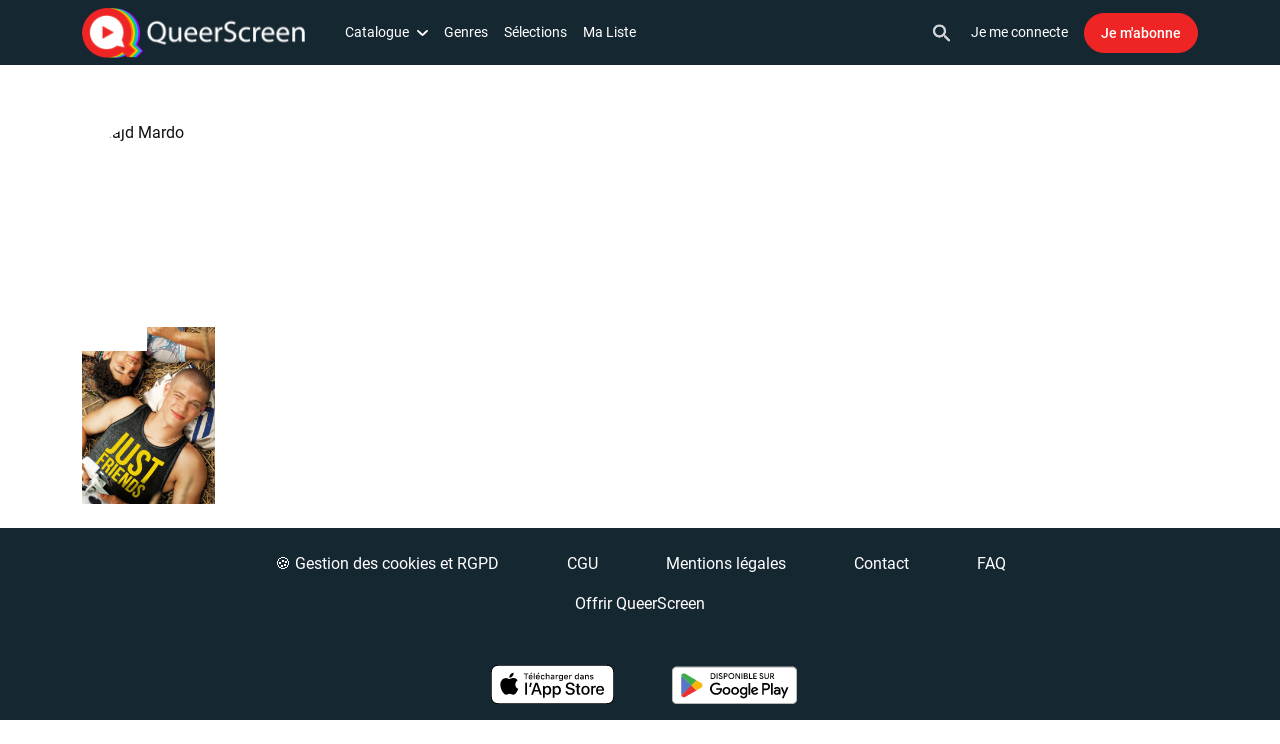

--- FILE ---
content_type: text/html; charset=UTF-8
request_url: https://www.queerscreen.fr/person/majd-mardo-1918
body_size: 30671
content:
<!doctype html>
<html lang="fr">
  <head>
  <!-- Required meta tags -->
  <meta charset="utf-8">
      <link rel="alternate" hreflang="fr" href="https://www.queerscreen.fr/person/majd-mardo-1918?locale=fr">
      <link rel="alternate" hreflang="en" href="https://www.queerscreen.fr/person/majd-mardo-1918?locale=en">
      <link rel="alternate" hreflang="pt" href="https://www.queerscreen.fr/person/majd-mardo-1918?locale=pt">
      <link rel="alternate" hreflang="it" href="https://www.queerscreen.fr/person/majd-mardo-1918?locale=it">
      <link rel="alternate" hreflang="es" href="https://www.queerscreen.fr/person/majd-mardo-1918?locale=es">
      <link rel="alternate" hreflang="sv" href="https://www.queerscreen.fr/person/majd-mardo-1918?locale=sv">
      <link rel="alternate" hreflang="da" href="https://www.queerscreen.fr/person/majd-mardo-1918?locale=da">
      <link rel="alternate" hreflang="pl" href="https://www.queerscreen.fr/person/majd-mardo-1918?locale=pl">
      <link rel="alternate" hreflang="no" href="https://www.queerscreen.fr/person/majd-mardo-1918?locale=no">
  

  <meta name="viewport" content="width=device-width, initial-scale=1.0, maximum-scale=1.0, user-scalable=no, viewport-fit=cover">

  <!-- External fonts -->
  <link rel="stylesheet" href="https://otto-static.cdn.vodfactory.com/static/releases/4/css/bootstrap.css?id=95cc875f5b3a2d55fe5d58ebc27e8eba">

  <!-- VOD Factory CSS -->
  <link rel="stylesheet" href="https://otto-static.cdn.vodfactory.com/static/releases/4/css/vodfactory.css?id=9003d9c762d7ce399feb9441de897de0">

  <style>
    #movie-content .movie-header>.movie-badge-custom+.movie-categories-wrapper{margin-top:8px}.selections-list .metas-list-item-banners-simple .metas-item-link{position:relative}.selections-list .metas-list-item-banners-simple .metas-item-link .metas-item-cover-selection-simple+.metas-item-texts{position:absolute;top:50%;transform:translate(0,-50%);width:100%;margin-top:0}.selections-list .metas-list-item-banners-simple .metas-item-link .metas-item-cover-selection-simple+.metas-item-texts .selection-title{font-size:1.5rem;text-align:left;color:#f8f9fa!important;font-weight:400;text-shadow:-1px -1px 0 rgb(100 100 100 / .3),1px -1px 0 rgb(100 100 100 / .3),-1px 1px 0 rgb(100 100 100 / .3),1px 1px 0 rgb(100 100 100 / .3)}.metas-item-title{justify-content:center}@media (min-width:768px){.selections-list .metas-list-item-banners-simple .metas-item-link .metas-item-cover-selection-simple+.metas-item-texts .selection-title{font-size:2.5rem}.metas-item-title{justify-content:space-between}.selections-list .metas-list-item-banners-simple .metas-item-link .metas-item-cover-selection-simple+.metas-item-texts{padding-left:11%}}@media (min-width:1200px){.selections-list .metas-list-item-banners-simple .metas-item-link .metas-item-cover-selection-simple+.metas-item-texts .selection-title{font-size:3.5rem}}@media (min-width:1024px){#movie-content .movie-section{padding-top:0}#movie-content .section.section-header.movie-section{padding-bottom:0}}  </style>




  <!-- VWO Async SmartCode -->
<!-- End VWO Async SmartCode -->

  <link rel="canonical" href="https://www.queerscreen.fr/person/majd-mardo-1918">
  <meta name="asset:url"  content="https://otto-static.cdn.vodfactory.com/static/releases/4">
  <meta name="chromecast:app_id" content="A8C68319">
  <meta name="bitmovin:player_licence_id" content="8a81a784-7759-47fa-8318-b4263ea4df1f">
  <meta name="bitmovin:analytics_licence_id" content="b3c3d720-2acc-4d64-883c-e4436ae73e23">

  <meta name="csrf-token" content="p9MRt11UvvywD6UlzEzZY3OjfLsJLPx02he1tj7d">

  
  <style>
:root {
    --white: #FFFFFF;
    --black: #000000;
    --texts: #000000;
    --free: #FF0000;
    --primary: #152731;
    --secondary: #EF2525;
    --tertiary: #FF7900;
    --playback: #152731;
    --primary-hover: #152731CC;
    --secondary-hover: #EF2525CC;
    --color-by-primary-bg: #ffffff;
    --color-by-secondary-bg: #ffffff;
    --dropdown-selected: #EF2525;
    --custom: #ffffff;
    --light: #ffffff;
    --dark: #101010;
    --pagination-navigation: var(--primary);
    --btn-border-radius: 1.25rem;
    --cover-radius: 0px;
    --badge-duration-font-style: normal;
    --badge-duration-font-weight: normal;
    --badge-duration-background-color-rgb: 255, 255, 255;
    --badge-duration-border-color: var(--white);
    --badge-duration-border-style: solid;
    --badge-duration-border-width: 0px;
    --badge-duration-border-radius: 0px;
    --badge-duration-text-transform: none;
    --badge-duration-background-color: transparent;
    --badge-duration-font-color: var(--white);
    --badge-duration-font-size: var(--text-md);
    --badge-free-font-style: normal;
    --badge-free-font-weight: normal;
    --badge-free-background-color-rgb: 255, 255, 255;
    --badge-free-border-color: var(--white);
    --badge-free-border-style: solid;
    --badge-free-border-width: 0px;
    --badge-free-border-radius: 0px;
    --badge-free-text-transform: none;
    --badge-free-background-color: transparent;
    --badge-free-font-color: var(--white);
    --badge-free-font-size: var(--text-md);
    --badge-live-font-style: normal;
    --badge-live-font-weight: normal;
    --badge-live-background-color-rgb: 0, 0, 0;
    --badge-live-border-color: var(--white);
    --badge-live-border-style: solid;
    --badge-live-border-width: 0px;
    --badge-live-border-radius: 5px;
    --badge-live-text-transform: none;
    --badge-live-background-color: #000000;
    --badge-live-font-color: #FFFFFF;
    --badge-live-font-size: var(--text-md);
    --badge-custom-font-style: normal;
    --badge-custom-font-weight: normal;
    --badge-custom-background-color-rgb: , , ;
    --badge-custom-border-color: transparent;
    --badge-custom-border-style: solid;
    --badge-custom-border-width: 0px;
    --badge-custom-border-radius: 0px;
    --badge-custom-text-transform: ;
}

</style>
  <style>
	
</style>
  <!-- Favicons -->

  <link rel="apple-touch-icon" sizes="57x57" href="https://otto-static.cdn.vodfactory.com/pictures/platform/1484/000004-1646671065298-408ba8b67758bc812d5d309455bbd68131f7f867cbb6ba32333dd5d562f9f65041b99124e86d066593330bda0ae33d23e66184e28213bdadb52b60d4c3c7f1f1.png">
  <link rel="apple-touch-icon" sizes="60x60" href="https://otto-static.cdn.vodfactory.com/pictures/platform/1484/000004-1646671065298-408ba8b67758bc812d5d309455bbd68131f7f867cbb6ba32333dd5d562f9f65041b99124e86d066593330bda0ae33d23e66184e28213bdadb52b60d4c3c7f1f1.png">
  <link rel="apple-touch-icon" sizes="72x72" href="https://otto-static.cdn.vodfactory.com/pictures/platform/1484/000004-1646671065298-408ba8b67758bc812d5d309455bbd68131f7f867cbb6ba32333dd5d562f9f65041b99124e86d066593330bda0ae33d23e66184e28213bdadb52b60d4c3c7f1f1.png">
  <link rel="apple-touch-icon" sizes="76x76" href="https://otto-static.cdn.vodfactory.com/pictures/platform/1484/000004-1646671065298-408ba8b67758bc812d5d309455bbd68131f7f867cbb6ba32333dd5d562f9f65041b99124e86d066593330bda0ae33d23e66184e28213bdadb52b60d4c3c7f1f1.png">
  <link rel="apple-touch-icon" sizes="114x114" href="https://otto-static.cdn.vodfactory.com/pictures/platform/1484/000004-1646671065298-408ba8b67758bc812d5d309455bbd68131f7f867cbb6ba32333dd5d562f9f65041b99124e86d066593330bda0ae33d23e66184e28213bdadb52b60d4c3c7f1f1.png">
  <link rel="apple-touch-icon" sizes="120x120" href="https://otto-static.cdn.vodfactory.com/pictures/platform/1484/000004-1646671065298-408ba8b67758bc812d5d309455bbd68131f7f867cbb6ba32333dd5d562f9f65041b99124e86d066593330bda0ae33d23e66184e28213bdadb52b60d4c3c7f1f1.png">
  <link rel="apple-touch-icon" sizes="144x144" href="https://otto-static.cdn.vodfactory.com/pictures/platform/1484/000004-1646671065298-408ba8b67758bc812d5d309455bbd68131f7f867cbb6ba32333dd5d562f9f65041b99124e86d066593330bda0ae33d23e66184e28213bdadb52b60d4c3c7f1f1.png">
  <link rel="apple-touch-icon" sizes="152x152" href="https://otto-static.cdn.vodfactory.com/pictures/platform/1484/000004-1646671065298-408ba8b67758bc812d5d309455bbd68131f7f867cbb6ba32333dd5d562f9f65041b99124e86d066593330bda0ae33d23e66184e28213bdadb52b60d4c3c7f1f1.png">
  <link rel="apple-touch-icon" sizes="180x180" href="https://otto-static.cdn.vodfactory.com/pictures/platform/1484/000004-1646671065298-408ba8b67758bc812d5d309455bbd68131f7f867cbb6ba32333dd5d562f9f65041b99124e86d066593330bda0ae33d23e66184e28213bdadb52b60d4c3c7f1f1.png">
  <link rel="icon" type="image/png" sizes="192x192"  href="https://otto-static.cdn.vodfactory.com/pictures/platform/1484/000004-1646671065298-408ba8b67758bc812d5d309455bbd68131f7f867cbb6ba32333dd5d562f9f65041b99124e86d066593330bda0ae33d23e66184e28213bdadb52b60d4c3c7f1f1.png">
  <link rel="icon" type="image/png" sizes="32x32" href="https://otto-static.cdn.vodfactory.com/pictures/platform/1484/000004-1646671065298-408ba8b67758bc812d5d309455bbd68131f7f867cbb6ba32333dd5d562f9f65041b99124e86d066593330bda0ae33d23e66184e28213bdadb52b60d4c3c7f1f1.png">
  <link rel="icon" type="image/png" sizes="96x96" href="https://otto-static.cdn.vodfactory.com/pictures/platform/1484/000004-1646671065298-408ba8b67758bc812d5d309455bbd68131f7f867cbb6ba32333dd5d562f9f65041b99124e86d066593330bda0ae33d23e66184e28213bdadb52b60d4c3c7f1f1.png">
  <link rel="icon" type="image/png" sizes="16x16" href="https://otto-static.cdn.vodfactory.com/pictures/platform/1484/000004-1646671065298-408ba8b67758bc812d5d309455bbd68131f7f867cbb6ba32333dd5d562f9f65041b99124e86d066593330bda0ae33d23e66184e28213bdadb52b60d4c3c7f1f1.png">
  <link rel="icon" type="image/png" sizes="16x16" href="/favicon.ico">
  <link rel="manifest" href="/manifest.json">
  <meta name="msapplication-TileColor" content="#ffffff">
  <meta name="msapplication-TileImage" content="https://otto-static.cdn.vodfactory.com/pictures/platform/1484/000004-1646671065298-408ba8b67758bc812d5d309455bbd68131f7f867cbb6ba32333dd5d562f9f65041b99124e86d066593330bda0ae33d23e66184e28213bdadb52b60d4c3c7f1f1.png">
  <meta name="theme-color" content="#ffffff">
  <style>
      </style>
  <title>Majd Mardo</title>
  <meta name="title" content="Majd Mardo">
  <meta name="description" content="Essayez gratuitement QueerScreen, la 1ère plateforme de VOD LGBT+, pendant 7 jours sans engagement. Profitez du plus large catalogue de films et de séries TV gays en streaming sur votre PC, Mac, Smartphone et Tablette. Le meilleur du cinéma LGBT+ international est en exclusivité sur QueerScreen">
  <meta name="author" content="QueerScreen">
  <meta name="generator" content="QueerScreen">
    <meta name="robots" content="max-image-preview:standard">
  <!-- Weglot -->
<!-- End Weglot -->
    <meta property="og:title" content="Majd Mardo" />
<meta property="og:site_name" content="QueerScreen"/>
<meta property="og:url" content="content.person" />
<meta property="og:description" content="Essayez gratuitement QueerScreen, la 1ère plateforme de VOD LGBT+, pendant 7 jours sans engagement. Profitez du plus large catalogue de films et de séries TV gays en streaming sur votre PC, Mac, Smartphone et Tablette. Le meilleur du cinéma LGBT+ international est en exclusivité sur QueerScreen" />
<meta property="fb:app_id" content="760565517719059" />
<meta property="og:type" content="article" />
<meta property="og:locale:alternate" content="fr_FR" />
<meta property="og:image:type" content="image/jpeg" />
<meta property="og:image:width" content="1200">
<meta property="og:image:height" content="630">
<meta property="og:image:alt" content="Majd Mardo">

<meta name="twitter:card" content="summary_large_image">
<meta name="twitter:site" content="@queerscreenvod">
<meta name="twitter:creator" content="@queerscreenvod">
<meta name="twitter:url" content="content.person">
<meta name="twitter:title" content="Majd Mardo">
<meta name="twitter:description" content="Essayez gratuitement QueerScreen, la 1ère plateforme de VOD LGBT+, pendant 7 jours sans engagement. Profitez du plus large catalogue de films et de séries TV gays en streaming sur votre PC, Mac, Smartphone et Tablette. Le meilleur du cinéma LGBT+ international est en exclusivité sur QueerScreen">
  <script type="text/javascript" src="https://otto-static.cdn.vodfactory.com/static/releases/4/js/utils.js?id=f6f8de025c688812706e7e3e74c0bf0e"></script>
  <script id="tracking-variables" type="text/javascript">
  const didomiTrackingEnabled = false;
  const facebookPixelScriptCookieAccepted = getCookie('didomi_consent_facebook') === 'true';
  const gtmScriptCookieAccepted = getCookie('didomi_consent_google') === 'true';
  const facebookPixelScriptEnabled = true;
  const gtmScriptEnabled = true;
  let facebookPixelShouldLoad = didomiTrackingEnabled || (!didomiTrackingEnabled && facebookPixelScriptCookieAccepted);
  let gtmShouldLoad = didomiTrackingEnabled || gtmScriptCookieAccepted;
  const didomiTrackingVariables = {
    'didomiTrackingEnabled': didomiTrackingEnabled,
    'facebookPixelScriptCookieAccepted': facebookPixelScriptCookieAccepted,
    'gtmScriptCookieAccepted': gtmScriptCookieAccepted,
    'facebookPixelScriptEnabled': facebookPixelScriptEnabled,
    'gtmScriptEnabled': gtmScriptEnabled,
    'facebookPixelShouldLoad': facebookPixelShouldLoad,
    'gtmShouldLoad': gtmShouldLoad,
  }
</script>
  <!-- Google Tag Manager -->
  <script id="gtm-script" type="text/javascript">
    window.dataLayer = window.dataLayer || [];
    function loadGtmScript() {
      (function (w, d, s, l, i) {
        w[l] = w[l] || [];
        w[l].push({
          'gtm.start':
            new Date().getTime(), event: 'gtm.js'
        });
        var f = d.getElementsByTagName(s)[0],
          j = d.createElement(s), dl = l != 'dataLayer' ? '&l=' + l : '';
        j.async = true;
        j.src =
          'https://www.googletagmanager.com/gtm.js?id=' + i + dl;
        f.parentNode.insertBefore(j, f);
      })(window, document, 'script', 'dataLayer', 'GTM-W6G345H');
    }
    if (gtmShouldLoad) {
      loadGtmScript();
    }
  </script>
<!-- End Google Tag Manager -->
  <!-- Didomi -->
      <script id="didomi-script" type="text/javascript">window.gdprAppliesGlobally = true;
      (function () {
        function a(e) {
          if (!window.frames[e]) {
            if (document.body && document.body.firstChild) {
              var t = document.body;
              var n = document.createElement("iframe");
              n.style.display = "none";
              n.name = e;
              n.title = e;
              t.insertBefore(n, t.firstChild)
            } else {
              setTimeout(function () {
                a(e)
              }, 5)
            }
          }
        }

        function e(n, r, o, c, s) {
          function e(e, t, n, a) {
            if (typeof n !== "function") {
              return
            }
            if (!window[r]) {
              window[r] = []
            }
            var i = false;
            if (s) {
              i = s(e, t, n)
            }
            if (!i) {
              window[r].push({command: e, parameter: t, callback: n, version: a})
            }
          }

          e.stub = true;

          function t(a) {
            if (!window[n] || window[n].stub !== true) {
              return
            }
            if (!a.data) {
              return
            }
            var i = typeof a.data === "string";
            var e;
            try {
              e = i ? JSON.parse(a.data) : a.data
            } catch (t) {
              return
            }
            if (e[o]) {
              var r = e[o];
              window[n](r.command, r.parameter, function (e, t) {
                var n = {};
                n[c] = {returnValue: e, success: t, callId: r.callId};
                a.source.postMessage(i ? JSON.stringify(n) : n, "*")
              }, r.version)
            }
          }

          if (typeof window[n] !== "function") {
            window[n] = e;
            if (window.addEventListener) {
              window.addEventListener("message", t, false)
            } else {
              window.attachEvent("onmessage", t)
            }
          }
        }

        e("__tcfapi", "__tcfapiBuffer", "__tcfapiCall", "__tcfapiReturn");
        a("__tcfapiLocator");
        (function (e) {
          var t = document.createElement("script");
          t.id = "spcloader";
          t.type = "text/javascript";
          t.async = true;
          t.src = "https://sdk.privacy-center.org/" + e + "/loader.js?target=" + document.location.hostname;
          t.charset = "utf-8";
          var n = document.getElementsByTagName("script")[0];
          n.parentNode.insertBefore(t, n)
        })("d8de2b37-d193-4fc7-9055-db7e11dff886")
      })();
    </script>

    
    <script id="didomi-update-consent">
      const COOKIE_VALUE = 1;
      const COOKIE_DOMAIN = 'www.queerscreen.fr';

      function setCookie(name, value, expirationInDays) {
        const date = new Date();
        date.setTime(date.getTime() + (expirationInDays * 24 * 60 * 60 * 1000));
        document.cookie = name + '=' + value
                + ';expires=' + date.toUTCString()
                + ';domain=' + COOKIE_DOMAIN
                + ';path=/';
      }

      function setBasicCookie(Didomi) {
        let consent = Didomi.getUserConsentStatusForPurpose('essentiels-CVhfpBjr') ?? false;
        setCookie('cookie_consent', Number(consent), 183);
      }

      function updateVendorsParams(Didomi) {
        let vendors = {
          "facebook": [
            'facebook',
            'c:facebook-r6xDRZCh'
          ],
          "google": [
            'google',
            'c:googleana-mePMDVMJ',
            'c:googleana-4TXnJigR'
          ]
        };

        for (const [vendorName, subVendorsName] of Object.entries(vendors)) {
          updateVendorCookie(Didomi, vendorName, subVendorsName);
        }
      }

      function updateVendorCookie(Didomi, vendorName, subVendorsName) {
        let shouldSkip = false;
        subVendorsName.forEach(function (element) {
          if (shouldSkip) {
            return;
          }
          let status = Didomi.getUserConsentStatusForVendor(element) ?? true;
          setCookie('didomi_consent_' + vendorName, status,  183);
          if (status === false) {
            shouldSkip = true;
          }
        });
        if (vendorName === 'google' && Didomi.getUserConsentStatusForVendor('google')) {
          loadGtmScript();
        } else if (vendorName === 'facebook' && Didomi.getUserConsentStatusForVendor('facebook')) {
          loadFacebookPixelScript();
        }
      }

      window.didomiOnReady = window.didomiOnReady || [];
      window.didomiOnReady.push(function () {

        // cross domain, set cookies for other subdomain
        if (false === true) {
          setBasicCookie(Didomi);
          updateVendorsParams(Didomi);
        }

        Didomi.on('consent.Changed', function (event) {
          setBasicCookie(Didomi);
          updateVendorsParams(Didomi);
        });

            });

    </script>
  <!-- End Didomi -->
  <!-- Facebook Pixel Code -->
  <script id="facebook-pixel-script" type="text/javascript">
    function loadFacebookPixelScript() {
      !function (f, b, e, v, n, t, s) {
        if (f.fbq) return;
        n = f.fbq = function () {
          n.callMethod ?
            n.callMethod.apply(n, arguments) : n.queue.push(arguments)
        };
        if (!f._fbq) f._fbq = n;
        n.push = n;
        n.loaded = !0;
        n.version = '2.0';
        n.queue = [];
        t = b.createElement(e);
        t.async = !0;
        t.src = v;
        s = b.getElementsByTagName(e)[0];
        s.parentNode.insertBefore(t, s)
      }(window, document, 'script',
        'https://connect.facebook.net/en_US/fbevents.js');
      fbq('init', '1254946478010836');
      fbq('track', 'PageView');
    }
    if (facebookPixelShouldLoad) {
      loadFacebookPixelScript();
    }
  </script>
  <noscript id="facebook-pixel-no-script">
    <img height="1"
         width="1"
         style="display:none"
         src="https://www.facebook.com/tr?id=1254946478010836&ev=PageView&noscript=1"
     />
  </noscript>
<!-- End Facebook Pixel Code -->
  <!-- Clarity -->
<!-- End Clarity -->
  <!-- Churnkey -->
<!-- End Churnkey -->
    
      <script type="text/javascript">
      forceLanding(true, false, "content.person");
    </script>
  
      <script type="text/javascript">
      recaptchaBlockFormFields = [];
      function initBlockFormRecaptcha(inputId) {
        recaptchaBlockFormFields[inputId] = grecaptcha.render(document.getElementById(inputId), {
          'sitekey' : '6LcsE6keAAAAALETiKke4FMh4cwU1fipNrElQeHZ',
          'callback': 'submitRecaptcha'
        });
      }
      function submitRecaptcha(captchaToken) {
        Livewire.dispatch('handle-recaptcha', {captchaToken: captchaToken});
      }
    </script>

    <script src="https://www.google.com/recaptcha/api.js?render=explicit" async defer></script>
  
  
  <!-- Livewire Styles --><style >[wire\:loading][wire\:loading], [wire\:loading\.delay][wire\:loading\.delay], [wire\:loading\.inline-block][wire\:loading\.inline-block], [wire\:loading\.inline][wire\:loading\.inline], [wire\:loading\.block][wire\:loading\.block], [wire\:loading\.flex][wire\:loading\.flex], [wire\:loading\.table][wire\:loading\.table], [wire\:loading\.grid][wire\:loading\.grid], [wire\:loading\.inline-flex][wire\:loading\.inline-flex] {display: none;}[wire\:loading\.delay\.none][wire\:loading\.delay\.none], [wire\:loading\.delay\.shortest][wire\:loading\.delay\.shortest], [wire\:loading\.delay\.shorter][wire\:loading\.delay\.shorter], [wire\:loading\.delay\.short][wire\:loading\.delay\.short], [wire\:loading\.delay\.default][wire\:loading\.delay\.default], [wire\:loading\.delay\.long][wire\:loading\.delay\.long], [wire\:loading\.delay\.longer][wire\:loading\.delay\.longer], [wire\:loading\.delay\.longest][wire\:loading\.delay\.longest] {display: none;}[wire\:offline][wire\:offline] {display: none;}[wire\:dirty]:not(textarea):not(input):not(select) {display: none;}:root {--livewire-progress-bar-color: #2299dd;}[x-cloak] {display: none !important;}[wire\:cloak] {display: none !important;}</style>
</head>
  <body class="queerscreen theme-light production_class duration-badge-position-above-bottom-left free-badge-position-above-bottom-left  layout-content  ">
    <!-- Google Tag Manager (noscript) -->
  <noscript id="gtm-no-script">
    <iframe
      src="https://www.googletagmanager.com/ns.html?id=GTM-W6G345H"
      height="0" width="0" style="display:none;visibility:hidden"></iframe>
  </noscript>
<!-- End Google Tag Manager (noscript) -->
    <!-- Piwik Pro -->
  <!-- End Piwik Pro -->

              
                        <header
  data-header-id="916"
  data-header-type="header"
  class="main-header" role="banner">

  <style type="text/css">
    header[data-header-id="916"] {
      background-color:var(--primary);      color:#ffffff;      --mobile-menu-bg-color: var(--primary);
      --mobile-menu-fg-color: var(--white);
    }
  </style>

  <div class="main-header-big-container">

   <div class="main-header-container">

              <div class="main-header-logo">
    <a href="/home" class="main-header-logo-link">
      <picture> <img src="https://otto-static.cdn.vodfactory.com/pictures/item/86212/8ea664fab9661b500f7a9bd232b36bdb.png" alt="logo" class="main-header-logo-img"> </picture>
    </a>
  </div>
      
      <a class="main-header-nav-toggler js-toggle-nav" href="#">
        <span class="main-header-nav-toggler-icon open-nav">
          <svg width="30px" height="20px" viewBox="0 0 30 20" version="1.1" xmlns="http://www.w3.org/2000/svg" xmlns:xlink="http://www.w3.org/1999/xlink">
    <defs>
        <path d="M1.66666667,20 L28.3333333,20 C29.25,20 30,19.25 30,18.3333333 L30,18.3333333 C30,17.4166667 29.25,16.6666667 28.3333333,16.6666667 L1.66666667,16.6666667 C0.75,16.6666667 0,17.4166667 0,18.3333333 L0,18.3333333 C0,19.25 0.75,20 1.66666667,20 Z M1.66666667,11.6666667 L28.3333333,11.6666667 C29.25,11.6666667 30,10.9166667 30,10 L30,10 C30,9.08333333 29.25,8.33333333 28.3333333,8.33333333 L1.66666667,8.33333333 C0.75,8.33333333 0,9.08333333 0,10 L0,10 C0,10.9166667 0.75,11.6666667 1.66666667,11.6666667 Z M0,1.66666667 L0,1.66666667 C0,2.58333333 0.75,3.33333333 1.66666667,3.33333333 L28.3333333,3.33333333 C29.25,3.33333333 30,2.58333333 30,1.66666667 L30,1.66666667 C30,0.75 29.25,0 28.3333333,0 L1.66666667,0 C0.75,0 0,0.75 0,1.66666667 Z" id="path-1"></path>
    </defs>
    <g id="Icon/Menu" stroke="none" stroke-width="1" fill="none" fill-rule="evenodd">
        <mask id="mask-2" fill="currentColor">
            <use xlink:href="#path-1"></use>
        </mask>
        <use id="Mask" fill="currentColor" fill-rule="nonzero" xlink:href="#path-1"></use>
        <g id="Color/Dark" mask="url(#mask-2)" fill="currentColor">
            <g transform="translate(-20.000000, -20.000000)" id="Color/Black">
                <rect x="0" y="0" width="64" height="64"></rect>
            </g>
        </g>
    </g>
</svg>
        </span>
        <span class="main-header-nav-toggler-icon close-nav">
          <svg version="1.1" id="Calque_1" xmlns="http://www.w3.org/2000/svg" xmlns:xlink="http://www.w3.org/1999/xlink" x="0px" y="0px"
	 width="24px" height="24px" viewBox="0 0 24 24" enable-background="new 0 0 24 24" xml:space="preserve">
<g id="Mask">
	<path id="path-1_1_" d="M23.468,0.551L23.468,0.551c-0.71-0.71-1.857-0.71-2.567,0L12,9.433L3.099,0.532
		c-0.71-0.71-1.857-0.71-2.567,0l0,0c-0.71,0.71-0.71,1.857,0,2.567L9.433,12l-8.901,8.901c-0.71,0.71-0.71,1.857,0,2.567l0,0
		c0.71,0.71,1.857,0.71,2.567,0L12,14.567l8.901,8.901c0.71,0.71,1.857,0.71,2.567,0l0,0c0.71-0.71,0.71-1.857,0-2.567L14.567,12
		l8.901-8.901C24.159,2.407,24.159,1.242,23.468,0.551z"/>
</g>
</svg>
        </span>
      </a>

      <form action="#" class="main-header-search-form main-header-search-form-mobile" role="search" aria-label="Sitewide">
  <a href="#" class="icon icon-search js-show-search">
    
    <svg version="1.1" id="search-Calque_1" xmlns="http://www.w3.org/2000/svg" xmlns:xlink="http://www.w3.org/1999/xlink" x="0px" y="0px"
	 width="17.048px" height="17.058px" viewBox="3 3 17.048 17.058" enable-background="new 3 3 17.048 17.058" xml:space="preserve">
<g id="search-Mask" >
	<path style="fill: currentColor;" id="search-path-1_1_" d="M15.501,14.001h-0.79l-0.28-0.27c1.2-1.4,1.82-3.31,1.48-5.34c-0.47-2.78-2.79-5-5.59-5.34
		c-4.23-0.52-7.79,3.04-7.27,7.27c0.34,2.8,2.56,5.12,5.34,5.59c2.03,0.34,3.94-0.28,5.34-1.48l0.27,0.28v0.79l4.25,4.25
		c0.41,0.41,1.08,0.41,1.49,0l0,0c0.41-0.41,0.41-1.08,0-1.49L15.501,14.001z M9.501,14.001c-2.49,0-4.5-2.01-4.5-4.5
		s2.01-4.5,4.5-4.5s4.5,2.01,4.5,4.5S11.991,14.001,9.501,14.001z"/>
</g>
<g>
	<path style="fill: currentColor;" id="search-path-1" d="M15.501,14.001h-0.79l-0.28-0.27c1.2-1.4,1.82-3.31,1.48-5.34c-0.47-2.78-2.79-5-5.59-5.34
		c-4.23-0.52-7.79,3.04-7.27,7.27c0.34,2.8,2.56,5.12,5.34,5.59c2.03,0.34,3.94-0.28,5.34-1.48l0.27,0.28v0.79l4.25,4.25
		c0.41,0.41,1.08,0.41,1.49,0l0,0c0.41-0.41,0.41-1.08,0-1.49L15.501,14.001z M9.501,14.001c-2.49,0-4.5-2.01-4.5-4.5
		s2.01-4.5,4.5-4.5s4.5,2.01,4.5,4.5S11.991,14.001,9.501,14.001z"/>
</g>
</svg>
  </a>
  <input type="text" class="search-input" placeholder="Recherche..."
         style="background-color:var(--primary); color:#ffffff;">
  <a href="#" class="icon icon-close js-hide-search">
    
    <svg version="1.1" id="Calque_1" xmlns="http://www.w3.org/2000/svg" xmlns:xlink="http://www.w3.org/1999/xlink" x="0px" y="0px"
	 width="24px" height="24px" viewBox="0 0 24 24" enable-background="new 0 0 24 24" xml:space="preserve">
<g id="Path">
	<path id="path-1_1_" fill="#1D1D1B" d="M10.853,11.92L0.23,22.543c-0.295,0.295-0.295,0.773,0,1.068
		c0.147,0.148,0.341,0.221,0.534,0.221c0.193,0,0.387-0.073,0.534-0.221l10.703-10.703l10.703,10.703
		c0.148,0.148,0.341,0.221,0.534,0.221s0.387-0.073,0.534-0.221c0.295-0.295,0.295-0.773,0-1.068L13.149,11.92l10.63-10.63
		c0.295-0.295,0.295-0.773,0-1.068c-0.295-0.295-0.773-0.295-1.068,0l-10.71,10.71L1.29,0.221c-0.295-0.295-0.773-0.295-1.068,0
		c-0.295,0.295-0.295,0.773,0,1.068L10.853,11.92z"/>
</g>
</svg>
  </a>
</form>

   </div>

    <div class="main-header-navs-wrapper main-header-navs-wrapper-bg-primary">
      <nav class="main-header-navs">
        <ul class="nav main-header-primary-nav">
                  <li wire:snapshot="{&quot;data&quot;:{&quot;readyToLoad&quot;:true,&quot;itemData&quot;:[[],{&quot;s&quot;:&quot;arr&quot;}],&quot;placement&quot;:null,&quot;withBorderRight&quot;:false,&quot;itemClass&quot;:&quot;nav-item dropdown explorer-dropdown&quot;,&quot;isActive&quot;:false},&quot;memo&quot;:{&quot;id&quot;:&quot;fvmcbf3D367XSfl9hrDn&quot;,&quot;name&quot;:&quot;nav.item&quot;,&quot;path&quot;:&quot;person\/majd-mardo-1918&quot;,&quot;method&quot;:&quot;GET&quot;,&quot;children&quot;:[],&quot;scripts&quot;:[],&quot;assets&quot;:[],&quot;errors&quot;:[],&quot;locale&quot;:&quot;fr&quot;},&quot;checksum&quot;:&quot;efd3fe32d9ceb4743bb42705ecdafeea8e20539e940eb094f19ce7f632d71379&quot;}" wire:effects="[]" wire:id="fvmcbf3D367XSfl9hrDn" id="nav-item-6937" class="nav-item dropdown explorer-dropdown">

    
      <a class="nav-link  dropdown-toggle" href="/content" role="button" id="explorerMenuLink" data-toggle="dropdown" aria-haspopup="true" aria-expanded="false">
      Catalogue
      <svg version="1.1" id="chevron-left-Calque_1" xmlns="http://www.w3.org/2000/svg" xmlns:xlink="http://www.w3.org/1999/xlink"
	 x="0px" y="0px" width="24.001px" height="14.143px" viewBox="28.154 33 24.001 14.143"
	 enable-background="new 28.154 33 24.001 14.143" xml:space="preserve">
<g id="chevron-left-icon_x2F_navigation_x2F_expand_x5F_more_x5F_24px" transform="translate(40.000000, 40.071125) scale(-1, 1) rotate(-90.000000) translate(-40.000000, -40.071125) ">
	<path style="fill: currentColor;" id="chevron-left-path-4_1_" d="M46.443,31.595l-8.333,8.333l8.333,8.333c0.402,0.401,0.628,0.946,0.628,1.514
		s-0.226,1.113-0.628,1.514c-0.838,0.838-2.191,0.838-3.028,0l-9.858-9.858c-0.838-0.838-0.838-2.191,0-3.028l9.858-9.858
		c0.838-0.838,2.191-0.838,3.028,0C47.259,29.382,47.281,30.757,46.443,31.595L46.443,31.595z"/>
</g>
</svg>
    </a>

    <div class="explorer-dropdown-menu dropdown-menu explorer-dropdown-menu-bg-primary"  aria-labelledby="explorerMenuLink">
      <div class="explorer-nav-wrapper explorer-fg-white">
        <ul class="nav explorer-nav multi-columns">
                    <li class="nav-item">
            <a href="/content" class="nav-link ">
              <b>Voir tout</b>
            </a>
          </li>
          
                    <li class="nav-item">
            <a href="https://www.queerscreen.fr/category/courts-metrages-609" target="_self" class="nav-link ">
              Courts métrages
            </a>
          </li>
                    <li class="nav-item">
            <a href="https://www.queerscreen.fr/category/documentaires-204" target="_self" class="nav-link ">
              Documentaires
            </a>
          </li>
                    <li class="nav-item">
            <a href="https://www.queerscreen.fr/category/longs-metrages-944" target="_self" class="nav-link ">
              Longs métrages
            </a>
          </li>
                    <li class="nav-item">
            <a href="https://www.queerscreen.fr/category/series-281" target="_self" class="nav-link ">
              Séries
            </a>
          </li>
                    <li class="nav-item">
            <a href="https://www.queerscreen.fr/category/theatre-946" target="_self" class="nav-link ">
              Théâtre
            </a>
          </li>
          
        </ul>
      </div>
    </div>

    
  </li>

              <li wire:snapshot="{&quot;data&quot;:{&quot;readyToLoad&quot;:true,&quot;itemData&quot;:[[],{&quot;s&quot;:&quot;arr&quot;}],&quot;placement&quot;:null,&quot;withBorderRight&quot;:false,&quot;itemClass&quot;:&quot;nav-item&quot;,&quot;isActive&quot;:false},&quot;memo&quot;:{&quot;id&quot;:&quot;eoCDeClp8UhHADbUn1ow&quot;,&quot;name&quot;:&quot;nav.item&quot;,&quot;path&quot;:&quot;person\/majd-mardo-1918&quot;,&quot;method&quot;:&quot;GET&quot;,&quot;children&quot;:[],&quot;scripts&quot;:[],&quot;assets&quot;:[],&quot;errors&quot;:[],&quot;locale&quot;:&quot;fr&quot;},&quot;checksum&quot;:&quot;ee0b96f4d291791439def7930c8d2add16b4366dcbf6b5b8f4ab5bba09796e27&quot;}" wire:effects="[]" wire:id="eoCDeClp8UhHADbUn1ow" id="nav-item-216518" class="nav-item">

    
              <a data-gtm-event="click-navigation" data-gtm-click-name="Genres"
           data-gtm-click-chapter1="Menu"
           href="https://www.queerscreen.fr/metadatas/nos-genres-de-films-gay-et-lgbt-en-vod-137" class="nav-link "
           >
          Genres
        </a>
      
    
  </li>

              <li wire:snapshot="{&quot;data&quot;:{&quot;readyToLoad&quot;:true,&quot;itemData&quot;:[[],{&quot;s&quot;:&quot;arr&quot;}],&quot;placement&quot;:null,&quot;withBorderRight&quot;:false,&quot;itemClass&quot;:&quot;nav-item&quot;,&quot;isActive&quot;:false},&quot;memo&quot;:{&quot;id&quot;:&quot;O67DU0bkO6jHCIyFFvBK&quot;,&quot;name&quot;:&quot;nav.item&quot;,&quot;path&quot;:&quot;person\/majd-mardo-1918&quot;,&quot;method&quot;:&quot;GET&quot;,&quot;children&quot;:[],&quot;scripts&quot;:[],&quot;assets&quot;:[],&quot;errors&quot;:[],&quot;locale&quot;:&quot;fr&quot;},&quot;checksum&quot;:&quot;67925963c6a86c3d4576a49994f77d0876c23b9c9d07291110d0340ee2f95d08&quot;}" wire:effects="[]" wire:id="O67DU0bkO6jHCIyFFvBK" id="nav-item-8232" class="nav-item">

    
              <a data-gtm-event="click-navigation" data-gtm-click-name="Sélections"
           data-gtm-click-chapter1="Menu"
           href="https://www.queerscreen.fr/selection" class="nav-link "
           >
          Sélections
        </a>
      
    
  </li>

              <li wire:snapshot="{&quot;data&quot;:{&quot;readyToLoad&quot;:true,&quot;itemData&quot;:[[],{&quot;s&quot;:&quot;arr&quot;}],&quot;placement&quot;:null,&quot;withBorderRight&quot;:false,&quot;itemClass&quot;:&quot;nav-item&quot;,&quot;isActive&quot;:false},&quot;memo&quot;:{&quot;id&quot;:&quot;qsjBKskhHMKVY8RcTYyO&quot;,&quot;name&quot;:&quot;nav.item&quot;,&quot;path&quot;:&quot;person\/majd-mardo-1918&quot;,&quot;method&quot;:&quot;GET&quot;,&quot;children&quot;:[],&quot;scripts&quot;:[],&quot;assets&quot;:[],&quot;errors&quot;:[],&quot;locale&quot;:&quot;fr&quot;},&quot;checksum&quot;:&quot;b5419d8c93c839169a2584d568c3b2c8ac7d04d2cb9a5526a2eacc4c346aad0c&quot;}" wire:effects="[]" wire:id="qsjBKskhHMKVY8RcTYyO" id="nav-item-8234" class="nav-item">

    
              <a data-gtm-event="click-navigation" data-gtm-click-name="Ma Liste"
           data-gtm-click-chapter1="Menu"
           href="https://www.queerscreen.fr/account/list" class="nav-link "
           >
          Ma Liste
        </a>
      
    
  </li>

              </ul>
        <div class="nav main-header-search-nav">
          <div class="nav-item search-nav-item">
            <form action="#" class="main-header-search-form " role="search" aria-label="Sitewide">
  <a href="#" class="icon icon-search js-show-search">
    
    <svg version="1.1" id="search-Calque_1" xmlns="http://www.w3.org/2000/svg" xmlns:xlink="http://www.w3.org/1999/xlink" x="0px" y="0px"
	 width="17.048px" height="17.058px" viewBox="3 3 17.048 17.058" enable-background="new 3 3 17.048 17.058" xml:space="preserve">
<g id="search-Mask" >
	<path style="fill: currentColor;" id="search-path-1_1_" d="M15.501,14.001h-0.79l-0.28-0.27c1.2-1.4,1.82-3.31,1.48-5.34c-0.47-2.78-2.79-5-5.59-5.34
		c-4.23-0.52-7.79,3.04-7.27,7.27c0.34,2.8,2.56,5.12,5.34,5.59c2.03,0.34,3.94-0.28,5.34-1.48l0.27,0.28v0.79l4.25,4.25
		c0.41,0.41,1.08,0.41,1.49,0l0,0c0.41-0.41,0.41-1.08,0-1.49L15.501,14.001z M9.501,14.001c-2.49,0-4.5-2.01-4.5-4.5
		s2.01-4.5,4.5-4.5s4.5,2.01,4.5,4.5S11.991,14.001,9.501,14.001z"/>
</g>
<g>
	<path style="fill: currentColor;" id="search-path-1" d="M15.501,14.001h-0.79l-0.28-0.27c1.2-1.4,1.82-3.31,1.48-5.34c-0.47-2.78-2.79-5-5.59-5.34
		c-4.23-0.52-7.79,3.04-7.27,7.27c0.34,2.8,2.56,5.12,5.34,5.59c2.03,0.34,3.94-0.28,5.34-1.48l0.27,0.28v0.79l4.25,4.25
		c0.41,0.41,1.08,0.41,1.49,0l0,0c0.41-0.41,0.41-1.08,0-1.49L15.501,14.001z M9.501,14.001c-2.49,0-4.5-2.01-4.5-4.5
		s2.01-4.5,4.5-4.5s4.5,2.01,4.5,4.5S11.991,14.001,9.501,14.001z"/>
</g>
</svg>
  </a>
  <input type="text" class="search-input" placeholder="Recherche..."
         style="background-color:var(--primary); color:#ffffff;">
  <a href="#" class="icon icon-close js-hide-search">
    
    <svg version="1.1" id="Calque_1" xmlns="http://www.w3.org/2000/svg" xmlns:xlink="http://www.w3.org/1999/xlink" x="0px" y="0px"
	 width="24px" height="24px" viewBox="0 0 24 24" enable-background="new 0 0 24 24" xml:space="preserve">
<g id="Path">
	<path id="path-1_1_" fill="#1D1D1B" d="M10.853,11.92L0.23,22.543c-0.295,0.295-0.295,0.773,0,1.068
		c0.147,0.148,0.341,0.221,0.534,0.221c0.193,0,0.387-0.073,0.534-0.221l10.703-10.703l10.703,10.703
		c0.148,0.148,0.341,0.221,0.534,0.221s0.387-0.073,0.534-0.221c0.295-0.295,0.295-0.773,0-1.068L13.149,11.92l10.63-10.63
		c0.295-0.295,0.295-0.773,0-1.068c-0.295-0.295-0.773-0.295-1.068,0l-10.71,10.71L1.29,0.221c-0.295-0.295-0.773-0.295-1.068,0
		c-0.295,0.295-0.295,0.773,0,1.068L10.853,11.92z"/>
</g>
</svg>
  </a>
</form>
          </div>
        </div>
        
        <ul wire:snapshot="{&quot;data&quot;:{&quot;userLogged&quot;:false,&quot;displayAction&quot;:null,&quot;actionText&quot;:null,&quot;showLinks&quot;:[[],{&quot;s&quot;:&quot;arr&quot;}],&quot;currentRoute&quot;:&quot;content.person&quot;,&quot;readyToLoad&quot;:false,&quot;dpBgColor&quot;:null,&quot;dpFgColor&quot;:null,&quot;loginButtonClass&quot;:&quot;user-nav-item&quot;},&quot;memo&quot;:{&quot;id&quot;:&quot;vFBGVss0XDlCakvg04V3&quot;,&quot;name&quot;:&quot;header.secondary-nav&quot;,&quot;path&quot;:&quot;person\/majd-mardo-1918&quot;,&quot;method&quot;:&quot;GET&quot;,&quot;children&quot;:[],&quot;scripts&quot;:[],&quot;assets&quot;:[],&quot;errors&quot;:[],&quot;locale&quot;:&quot;fr&quot;},&quot;checksum&quot;:&quot;803aa65a4f7b7ab9633a1a751cb0e682639257cf8b16ea90b2f01eeb965f9091&quot;}" wire:effects="[]" wire:id="vFBGVss0XDlCakvg04V3" class="nav main-header-secondary-nav" wire:init="loadMenu()">

  
  <div wire:loading class="header-loader">
    <div class="d-flex align-items-center" style="margin: 14px 0;">
      <div class="loader primary"></div>
    </div>
  </div>

</ul>

      </nav>
    </div>

  </div>

</header>
          
    <section class="section search-results glcr" id="search-results">
  <div class="container">

    <div class="search-results-grid posters-grid posters-grid-poster row"
         data-path='https://www.queerscreen.fr/api/ajax/search'>
          </div>

    <div class="search-results-empty" style="" data-count="0">
        <header class="search-results-empty-header">
        <p class="search-results-empty-title">
          Aucun résultat ne correspond à votre recherche        </p>
      </header>
      <div class="search-results-empty-content">
        <p>
          <a href="https://www.queerscreen.fr/content" class="btn btn-sm btn-secondary">
            Explorer le catalogue          </a>
        </p>
      </div>
        <div class="search-suggestions-container">
    <span class="search-suggestions-title d-none">Suggestions : </span>
    <div id="search-suggestions">
          </div>
  </div>
  <footer class="search-results-empty-footer">
    <div class="search-results-empty-footer-illustration">
      
                <svg version="1.1" id="b32a285a-6b04-4396-8e15-f52ff515c3cb"
	 xmlns="http://www.w3.org/2000/svg" xmlns:xlink="http://www.w3.org/1999/xlink" x="0px" y="0px" viewBox="0 0 1115.9 832.6"
	 style="enable-background:new 0 0 1115.9 832.6;" xml:space="preserve">
<line stroke="#3F3D56" stroke-miterlimit="10" stroke-width="2" fill="none"  x1="390" y1="255.3" x2="534" y2="255.3"/>
<ellipse transform="matrix(0.357 -0.9341 0.9341 0.357 -249.7908 456.6699)" fill="var(--primary)" cx="206.8" cy="409.8" rx="39.5" ry="12.4"/>
<path fill="#F2F2F2" d="M1111.3,509.3c15.7,116.6-5.7,233.3-114.2,278.8s-233.3-5.7-278.8-114.2s61.8-173.4,114.2-278.8
	C939,181.2,1062.7,147.2,1111.3,509.3z"/>
<ellipse fill="#3F3D56" cx="916" cy="794.4" rx="170" ry="23.1"/>
<rect x="807.2" y="729.4" transform="matrix(0.9639 -0.2664 0.2664 0.9639 -167.5835 247.5975)" fill="var(--primary)" width="43" height="24"/>
<ellipse transform="matrix(0.9639 -0.2664 0.2664 0.9639 -169.0992 240.6419)" fill="var(--primary)" cx="802.3" cy="743.5" rx="7.5" ry="20"/>
<ellipse transform="matrix(0.1343 -0.9909 0.9909 0.1343 150.8831 1481.4148)" fill="var(--primary)" cx="923.3" cy="654.4" rx="39.5" ry="12.4"/>
<circle fill="var(--primary)" cx="915.6" cy="728.3" r="79"/>
<rect x="807.2" y="715.4" transform="matrix(0.9639 -0.2664 0.2664 0.9639 -163.8534 247.0915)" fill="var(--primary)" width="43" height="24"/>
<ellipse transform="matrix(0.9639 -0.2664 0.2664 0.9639 -165.3691 240.1358)" fill="var(--primary)" cx="802.3" cy="729.5" rx="7.5" ry="20"/>
<circle fill="#FFFFFF" cx="936.3" cy="683" r="27"/>
<circle fill="var(--primary)" cx="945" cy="671.1" r="9"/>
<path fill="#D9D9D9" d="M1006.8,782.6c29.2-1.5,51.6-28.8,50-61.1s-26.6-57.2-55.9-55.8s-33.8,24.4-32.2,56.7S977.6,784.1,1006.8,782.6
	z"/>
<path fill="#FFFFFF" d="M883.3,694.9c-9.9,0.8-18.6-6.6-19.4-16.5c-0.8-9.9,6.6-18.6,16.5-19.4s12.6,7.1,13.4,17
	S893.2,694.1,883.3,694.9z"/>
<polyline stroke="#3F3D56" stroke-miterlimit="10" stroke-width="2" fill="none"  points="49.5,361 492,361 560.6,394.4 669.9,447.7 741.3,313.9 943.6,313.9 "/>
<circle fill="#D9D9D9" cx="222.8" cy="375" r="13.7"/>
<circle fill="#D9D9D9" cx="350.5" cy="361" r="13.7"/>
<circle fill="#D9D9D9" cx="560.4" cy="394.5" r="13.7"/>
<circle fill="#D9D9D9" cx="855.4" cy="313.9" r="13.7"/>
<circle fill="#D9D9D9" cx="712.4" cy="367.1" r="13.7"/>
<circle stroke="#3F3D56" stroke-miterlimit="10" stroke-width="2" fill="none"  cx="427.6" cy="581.4" r="14.8"/>
<ellipse fill="#3F3D56" cx="170" cy="809.4" rx="170" ry="23.1"/>
<circle fill="var(--primary)" cx="160.8" cy="696.4" r="79"/>
<rect x="124.8" y="758.4" fill="var(--primary)" width="24" height="43"/>
<rect x="172.8" y="758.4" fill="var(--primary)" width="24" height="43"/>
<ellipse fill="var(--primary)" cx="144.8" cy="801.9" rx="20" ry="7.5"/>
<ellipse fill="var(--primary)" cx="192.8" cy="800.9" rx="20" ry="7.5"/>
<circle fill="#FFFFFF" cx="162.8" cy="676.4" r="27"/>
<circle fill="var(--primary)" cx="162.8" cy="676.4" r="9"/>
<path fill="#D9D9D9" d="M84.2,623c-6.4-28.6,14-57.4,45.5-64.5s62.3,10.4,68.6,39s-14.5,39.1-46.1,46.1S90.6,651.5,84.2,623z"/>
<circle fill="var(--primary)" cx="133.8" cy="469.4" r="79"/>
<rect x="97.8" y="531.4" fill="var(--primary)" width="24" height="43"/>
<rect x="145.8" y="531.4" fill="var(--primary)" width="24" height="43"/>
<ellipse fill="var(--primary)" cx="117.8" cy="574.9" rx="20" ry="7.5"/>
<ellipse fill="var(--primary)" cx="165.8" cy="573.9" rx="20" ry="7.5"/>
<circle fill="#FFFFFF" cx="135.8" cy="449.4" r="27"/>
<circle fill="var(--primary)" cx="135.8" cy="449.4" r="9"/>
<path fill="#D9D9D9" d="M57.2,396c-6.4-28.6,14-57.4,45.5-64.5s62.3,10.4,68.6,39s-14.5,39.1-46.1,46.1S63.6,424.5,57.2,396z"/>
<ellipse transform="matrix(0.4285 -0.9035 0.9035 0.4285 -365.4131 287.821)" fill="var(--primary)" cx="44.8" cy="432.8" rx="12.4" ry="39.5"/>
<path fill="#FFFFFF" d="M95,497.9c0,7.7,19.9,23,42,23s42.8-21.8,42.8-29.5s-20.7,1.5-42.8,1.5S95,490.2,95,497.9z"/>
<rect x="835.5" y="564.7" fill="var(--secondary)" width="126.1" height="64.2"/>
<rect x="825.6" y="575.1" stroke="#3F3D56" stroke-miterlimit="10" stroke-width="2" fill="none" width="126.1" height="64.2"/>
<rect x="226.6" y="199" fill="var(--secondary)" width="36" height="36"/>
<rect x="217.6" y="187" stroke="#3F3D56" stroke-miterlimit="10" stroke-width="2" fill="none" width="36" height="36"/>
<circle fill="var(--primary)" cx="906.1" cy="189.5" r="79"/>
<rect x="932.5" y="245.9" transform="matrix(0.984 -0.1781 0.1781 0.984 -32.5178 172.5262)" fill="var(--primary)" width="24" height="43"/>
<rect x="885.3" y="254.4" transform="matrix(0.984 -0.1781 0.1781 0.984 -34.7975 164.2538)" fill="var(--primary)" width="24" height="43"/>
<ellipse transform="matrix(0.7631 -0.6463 0.6463 0.7631 17.075 651.3519)" fill="var(--primary)" cx="897" cy="302.4" rx="20" ry="7.5"/>
<ellipse transform="matrix(0.7631 -0.6463 0.6463 0.7631 33.4416 679.2575)" fill="var(--primary)" cx="943.3" cy="294" rx="20" ry="7.5"/>
<circle fill="#FFFFFF" cx="900.5" cy="170.1" r="27"/>
<circle fill="var(--primary)" cx="889.4" cy="160.5" r="9"/>
<path fill="#D9D9D9" d="M968.4,103.5c1.2-29.2-24-54-56.3-55.3s-59.4,21.3-60.6,50.6s21.3,35.9,53.5,37.2S967.2,132.8,968.4,103.5z"/>
<ellipse transform="matrix(0.2234 -0.9747 0.9747 0.2234 476.3202 948.0085)" fill="var(--primary)" cx="833.1" cy="175.1" rx="12.4" ry="39.5"/>
<ellipse transform="matrix(0.2234 -0.9747 0.9747 0.2234 571.6106 1119.1895)" fill="var(--primary)" cx="988.2" cy="200.9" rx="12.4" ry="39.5"/>
<path fill="#FFFFFF" d="M927.7,220.6c1.8,9.8-4.7,19.1-14.5,20.9c-9.8,1.8-19.1-4.7-20.9-14.5s5.8-13.2,15.6-15S926,210.8,927.7,220.6z
	"/>
<ellipse transform="matrix(0.1343 -0.9909 0.9909 0.1343 106.6127 1468.2819)" fill="var(--primary)" cx="893.7" cy="673.1" rx="39.5" ry="12.4"/>
<circle fill="#D9D9D9" cx="68.8" cy="786" r="13.7"/>
<rect x="256.6" y="770" fill="var(--secondary)" width="36" height="36"/>
<circle fill="#D9D9D9" cx="256.8" cy="794" r="13.7"/>
<circle fill="#D9D9D9" cx="462" cy="255" r="13.7"/>
<circle fill="var(--secondary)" cx="727.7" cy="679.3" r="6.5"/>
<line stroke="#3F3D56" stroke-miterlimit="10" stroke-width="2" fill="none"  x1="759.7" y1="787.7" x2="759.7" y2="713.3"/>
<circle fill="#3F3D56" cx="759.7" cy="713.3" r="10.5"/>
<path fill="#3F3D56" d="M759.7,759.2c0,0-1.5-32.3-32.3-28.6"/>
<g>

		<rect x="834.3" y="134.8" transform="matrix(0.167 -0.986 0.986 0.167 550.6112 965.4778)" fill="#283042" width="24.7" height="44.2"/>

		<rect x="834.3" y="134.8" transform="matrix(0.167 -0.986 0.986 0.167 550.6112 965.4778)" fill="#283042" width="24.7" height="44.2"/>

		<rect x="774.8" y="109.4" transform="matrix(0.167 -0.986 0.986 0.167 516.1376 907.4407)" fill="#283042" width="40.5" height="77.8"/>
	<path fill="#283042" d="M803.1,128.9l-3,17.5c-0.2,0.7-0.3,1.4-0.4,2.1l0,0.1c-0.4,2.1-0.1,4.1,0.5,6c1.4,4.9,5.1,9.1,11.5,10.2
		l19.5,3.3l-1.1,6.7L760.7,163l6.8-40.1L803.1,128.9z"/>

		<rect x="705.4" y="75.8" transform="matrix(0.167 -0.986 0.986 0.167 474.631 837.2075)" fill="#283042" width="54.8" height="123.9"/>
	<path fill="#283042" d="M724.1,108.5l-4,23.5c-0.2,0.9-0.4,1.9-0.5,2.8l0,0c-0.5,2.8-0.2,5.5,0.7,8.1c1.9,6.6,6.8,12.2,15.4,13.7
		l55.1,9.3l-1.5,9.1l-122.2-20.7l9.1-54L724.1,108.5z"/>

		<rect x="614.4" y="61.2" transform="matrix(0.167 -0.986 0.986 0.167 417.327 740.2455)" fill="#283042" width="64.7" height="123.9"/>
	<path fill="#283042" d="M612.4,84.5l-4.7,27.8c-0.2,1.1-0.4,2.2-0.6,3.4l0,0.1c-0.6,3.3-0.3,6.5,0.5,9.5c1.6,7.7,6.5,14.2,15.1,15.7
		l81.6,13.8l-1.8,10.7l-122.2-20.7l10.8-63.8L612.4,84.5z"/>
	<path fill="var(--secondary)" d="M569,139.7c-1.1,6.5,3.3,12.7,9.8,13.8l0,0c6.5,1.1,12.7-3.3,13.8-9.8l9.8-57.7c1.1-6.5-3.3-12.7-9.8-13.8l0,0
		c-6.5-1.1-12.7,3.3-13.8,9.8L569,139.7z"/>
	<path fill="var(--secondary)" d="M588.8,135.4l9.5-56.3c0.3-1.7,0.1-3.1-0.3-4.4c3.2,2.6,5,6.8,4.3,11.3l-9.8,57.7c-1.1,6.5-7.3,10.9-13.8,9.8
		c-6.5-1.1-10.9-7.3-9.8-13.8l0.7-3.9C570.5,145.6,586.9,146.6,588.8,135.4z"/>
</g>
</svg>
              </div>
  </footer>
</div>
    <div class="search-results-load-status">
  <div class="infinite-scroll-request mt-lg mb-lg text-center container" style="display: none;">
    <div class='row justify-content-center'>
      <div class="posters-loader" style="display: block;">
        <div class="loader primary"></div>
      </div>
    </div>
  </div>
  <p class="infinite-scroll-last" style="display: none;"></p>
  <p class="infinite-scroll-error" style="display: none;"></p>
</div>

          <a class="search-results_pagination__next d-none" href="#">Next</a>
      </div>
</section>




    <input type="hidden" id="user_mail" value="" />
    <input type="hidden" id="user_id" value="" />
    <main class="main-content grid-scroll" data-path='content.person'>
      <section class="main-content default-page grid-scroll" data-path='content.person'>
  <div class="container">
    <header class="default-page-header">
      <div class="default-page-header-title">
        <div class="default-page-header-logo">
          <div class="cover cover-roundeds">
                          <picture> <img loading="lazy" src="" alt="Majd Mardo"> </picture>
                      </div>
        </div>
              </div>
          </header>
  </div>
</section>
    <section class="section catalogue-section">
        <div id="fragment-facets">
          </div>
        <div class="container">
      <div class="default-page-content">

        <div class="catalogue-movies-list-results">

                    <div id="fragment-infscroll">
            <div class="search-results-empty" style="display:none;" data-count="1">
        <header class="search-results-empty-header">
        <p class="search-results-empty-title">
          Il n'y a aucun contenu pour les filtres sélectionnés.        </p>
      </header>
      <div class="search-results-empty-content">
        <p>
          <a href="#" class="btn btn-sm btn-secondary js-reset-all-filters">
            Réinitialiser la recherche          </a>
        </p>
      </div>
        <div class="search-suggestions-container">
    <span class="search-suggestions-title d-none">Suggestions : </span>
    <div id="search-suggestions">
          </div>
  </div>
  <footer class="search-results-empty-footer">
    <div class="search-results-empty-footer-illustration">
      
                <svg version="1.1" id="b32a285a-6b04-4396-8e15-f52ff515c3cb"
	 xmlns="http://www.w3.org/2000/svg" xmlns:xlink="http://www.w3.org/1999/xlink" x="0px" y="0px" viewBox="0 0 1115.9 832.6"
	 style="enable-background:new 0 0 1115.9 832.6;" xml:space="preserve">
<line stroke="#3F3D56" stroke-miterlimit="10" stroke-width="2" fill="none"  x1="390" y1="255.3" x2="534" y2="255.3"/>
<ellipse transform="matrix(0.357 -0.9341 0.9341 0.357 -249.7908 456.6699)" fill="var(--primary)" cx="206.8" cy="409.8" rx="39.5" ry="12.4"/>
<path fill="#F2F2F2" d="M1111.3,509.3c15.7,116.6-5.7,233.3-114.2,278.8s-233.3-5.7-278.8-114.2s61.8-173.4,114.2-278.8
	C939,181.2,1062.7,147.2,1111.3,509.3z"/>
<ellipse fill="#3F3D56" cx="916" cy="794.4" rx="170" ry="23.1"/>
<rect x="807.2" y="729.4" transform="matrix(0.9639 -0.2664 0.2664 0.9639 -167.5835 247.5975)" fill="var(--primary)" width="43" height="24"/>
<ellipse transform="matrix(0.9639 -0.2664 0.2664 0.9639 -169.0992 240.6419)" fill="var(--primary)" cx="802.3" cy="743.5" rx="7.5" ry="20"/>
<ellipse transform="matrix(0.1343 -0.9909 0.9909 0.1343 150.8831 1481.4148)" fill="var(--primary)" cx="923.3" cy="654.4" rx="39.5" ry="12.4"/>
<circle fill="var(--primary)" cx="915.6" cy="728.3" r="79"/>
<rect x="807.2" y="715.4" transform="matrix(0.9639 -0.2664 0.2664 0.9639 -163.8534 247.0915)" fill="var(--primary)" width="43" height="24"/>
<ellipse transform="matrix(0.9639 -0.2664 0.2664 0.9639 -165.3691 240.1358)" fill="var(--primary)" cx="802.3" cy="729.5" rx="7.5" ry="20"/>
<circle fill="#FFFFFF" cx="936.3" cy="683" r="27"/>
<circle fill="var(--primary)" cx="945" cy="671.1" r="9"/>
<path fill="#D9D9D9" d="M1006.8,782.6c29.2-1.5,51.6-28.8,50-61.1s-26.6-57.2-55.9-55.8s-33.8,24.4-32.2,56.7S977.6,784.1,1006.8,782.6
	z"/>
<path fill="#FFFFFF" d="M883.3,694.9c-9.9,0.8-18.6-6.6-19.4-16.5c-0.8-9.9,6.6-18.6,16.5-19.4s12.6,7.1,13.4,17
	S893.2,694.1,883.3,694.9z"/>
<polyline stroke="#3F3D56" stroke-miterlimit="10" stroke-width="2" fill="none"  points="49.5,361 492,361 560.6,394.4 669.9,447.7 741.3,313.9 943.6,313.9 "/>
<circle fill="#D9D9D9" cx="222.8" cy="375" r="13.7"/>
<circle fill="#D9D9D9" cx="350.5" cy="361" r="13.7"/>
<circle fill="#D9D9D9" cx="560.4" cy="394.5" r="13.7"/>
<circle fill="#D9D9D9" cx="855.4" cy="313.9" r="13.7"/>
<circle fill="#D9D9D9" cx="712.4" cy="367.1" r="13.7"/>
<circle stroke="#3F3D56" stroke-miterlimit="10" stroke-width="2" fill="none"  cx="427.6" cy="581.4" r="14.8"/>
<ellipse fill="#3F3D56" cx="170" cy="809.4" rx="170" ry="23.1"/>
<circle fill="var(--primary)" cx="160.8" cy="696.4" r="79"/>
<rect x="124.8" y="758.4" fill="var(--primary)" width="24" height="43"/>
<rect x="172.8" y="758.4" fill="var(--primary)" width="24" height="43"/>
<ellipse fill="var(--primary)" cx="144.8" cy="801.9" rx="20" ry="7.5"/>
<ellipse fill="var(--primary)" cx="192.8" cy="800.9" rx="20" ry="7.5"/>
<circle fill="#FFFFFF" cx="162.8" cy="676.4" r="27"/>
<circle fill="var(--primary)" cx="162.8" cy="676.4" r="9"/>
<path fill="#D9D9D9" d="M84.2,623c-6.4-28.6,14-57.4,45.5-64.5s62.3,10.4,68.6,39s-14.5,39.1-46.1,46.1S90.6,651.5,84.2,623z"/>
<circle fill="var(--primary)" cx="133.8" cy="469.4" r="79"/>
<rect x="97.8" y="531.4" fill="var(--primary)" width="24" height="43"/>
<rect x="145.8" y="531.4" fill="var(--primary)" width="24" height="43"/>
<ellipse fill="var(--primary)" cx="117.8" cy="574.9" rx="20" ry="7.5"/>
<ellipse fill="var(--primary)" cx="165.8" cy="573.9" rx="20" ry="7.5"/>
<circle fill="#FFFFFF" cx="135.8" cy="449.4" r="27"/>
<circle fill="var(--primary)" cx="135.8" cy="449.4" r="9"/>
<path fill="#D9D9D9" d="M57.2,396c-6.4-28.6,14-57.4,45.5-64.5s62.3,10.4,68.6,39s-14.5,39.1-46.1,46.1S63.6,424.5,57.2,396z"/>
<ellipse transform="matrix(0.4285 -0.9035 0.9035 0.4285 -365.4131 287.821)" fill="var(--primary)" cx="44.8" cy="432.8" rx="12.4" ry="39.5"/>
<path fill="#FFFFFF" d="M95,497.9c0,7.7,19.9,23,42,23s42.8-21.8,42.8-29.5s-20.7,1.5-42.8,1.5S95,490.2,95,497.9z"/>
<rect x="835.5" y="564.7" fill="var(--secondary)" width="126.1" height="64.2"/>
<rect x="825.6" y="575.1" stroke="#3F3D56" stroke-miterlimit="10" stroke-width="2" fill="none" width="126.1" height="64.2"/>
<rect x="226.6" y="199" fill="var(--secondary)" width="36" height="36"/>
<rect x="217.6" y="187" stroke="#3F3D56" stroke-miterlimit="10" stroke-width="2" fill="none" width="36" height="36"/>
<circle fill="var(--primary)" cx="906.1" cy="189.5" r="79"/>
<rect x="932.5" y="245.9" transform="matrix(0.984 -0.1781 0.1781 0.984 -32.5178 172.5262)" fill="var(--primary)" width="24" height="43"/>
<rect x="885.3" y="254.4" transform="matrix(0.984 -0.1781 0.1781 0.984 -34.7975 164.2538)" fill="var(--primary)" width="24" height="43"/>
<ellipse transform="matrix(0.7631 -0.6463 0.6463 0.7631 17.075 651.3519)" fill="var(--primary)" cx="897" cy="302.4" rx="20" ry="7.5"/>
<ellipse transform="matrix(0.7631 -0.6463 0.6463 0.7631 33.4416 679.2575)" fill="var(--primary)" cx="943.3" cy="294" rx="20" ry="7.5"/>
<circle fill="#FFFFFF" cx="900.5" cy="170.1" r="27"/>
<circle fill="var(--primary)" cx="889.4" cy="160.5" r="9"/>
<path fill="#D9D9D9" d="M968.4,103.5c1.2-29.2-24-54-56.3-55.3s-59.4,21.3-60.6,50.6s21.3,35.9,53.5,37.2S967.2,132.8,968.4,103.5z"/>
<ellipse transform="matrix(0.2234 -0.9747 0.9747 0.2234 476.3202 948.0085)" fill="var(--primary)" cx="833.1" cy="175.1" rx="12.4" ry="39.5"/>
<ellipse transform="matrix(0.2234 -0.9747 0.9747 0.2234 571.6106 1119.1895)" fill="var(--primary)" cx="988.2" cy="200.9" rx="12.4" ry="39.5"/>
<path fill="#FFFFFF" d="M927.7,220.6c1.8,9.8-4.7,19.1-14.5,20.9c-9.8,1.8-19.1-4.7-20.9-14.5s5.8-13.2,15.6-15S926,210.8,927.7,220.6z
	"/>
<ellipse transform="matrix(0.1343 -0.9909 0.9909 0.1343 106.6127 1468.2819)" fill="var(--primary)" cx="893.7" cy="673.1" rx="39.5" ry="12.4"/>
<circle fill="#D9D9D9" cx="68.8" cy="786" r="13.7"/>
<rect x="256.6" y="770" fill="var(--secondary)" width="36" height="36"/>
<circle fill="#D9D9D9" cx="256.8" cy="794" r="13.7"/>
<circle fill="#D9D9D9" cx="462" cy="255" r="13.7"/>
<circle fill="var(--secondary)" cx="727.7" cy="679.3" r="6.5"/>
<line stroke="#3F3D56" stroke-miterlimit="10" stroke-width="2" fill="none"  x1="759.7" y1="787.7" x2="759.7" y2="713.3"/>
<circle fill="#3F3D56" cx="759.7" cy="713.3" r="10.5"/>
<path fill="#3F3D56" d="M759.7,759.2c0,0-1.5-32.3-32.3-28.6"/>
<g>

		<rect x="834.3" y="134.8" transform="matrix(0.167 -0.986 0.986 0.167 550.6112 965.4778)" fill="#283042" width="24.7" height="44.2"/>

		<rect x="834.3" y="134.8" transform="matrix(0.167 -0.986 0.986 0.167 550.6112 965.4778)" fill="#283042" width="24.7" height="44.2"/>

		<rect x="774.8" y="109.4" transform="matrix(0.167 -0.986 0.986 0.167 516.1376 907.4407)" fill="#283042" width="40.5" height="77.8"/>
	<path fill="#283042" d="M803.1,128.9l-3,17.5c-0.2,0.7-0.3,1.4-0.4,2.1l0,0.1c-0.4,2.1-0.1,4.1,0.5,6c1.4,4.9,5.1,9.1,11.5,10.2
		l19.5,3.3l-1.1,6.7L760.7,163l6.8-40.1L803.1,128.9z"/>

		<rect x="705.4" y="75.8" transform="matrix(0.167 -0.986 0.986 0.167 474.631 837.2075)" fill="#283042" width="54.8" height="123.9"/>
	<path fill="#283042" d="M724.1,108.5l-4,23.5c-0.2,0.9-0.4,1.9-0.5,2.8l0,0c-0.5,2.8-0.2,5.5,0.7,8.1c1.9,6.6,6.8,12.2,15.4,13.7
		l55.1,9.3l-1.5,9.1l-122.2-20.7l9.1-54L724.1,108.5z"/>

		<rect x="614.4" y="61.2" transform="matrix(0.167 -0.986 0.986 0.167 417.327 740.2455)" fill="#283042" width="64.7" height="123.9"/>
	<path fill="#283042" d="M612.4,84.5l-4.7,27.8c-0.2,1.1-0.4,2.2-0.6,3.4l0,0.1c-0.6,3.3-0.3,6.5,0.5,9.5c1.6,7.7,6.5,14.2,15.1,15.7
		l81.6,13.8l-1.8,10.7l-122.2-20.7l10.8-63.8L612.4,84.5z"/>
	<path fill="var(--secondary)" d="M569,139.7c-1.1,6.5,3.3,12.7,9.8,13.8l0,0c6.5,1.1,12.7-3.3,13.8-9.8l9.8-57.7c1.1-6.5-3.3-12.7-9.8-13.8l0,0
		c-6.5-1.1-12.7,3.3-13.8,9.8L569,139.7z"/>
	<path fill="var(--secondary)" d="M588.8,135.4l9.5-56.3c0.3-1.7,0.1-3.1-0.3-4.4c3.2,2.6,5,6.8,4.3,11.3l-9.8,57.7c-1.1,6.5-7.3,10.9-13.8,9.8
		c-6.5-1.1-10.9-7.3-9.8-13.8l0.7-3.9C570.5,145.6,586.9,146.6,588.8,135.4z"/>
</g>
</svg>
              </div>
  </footer>
</div>
            <div
              class="posters-grid posters-grid__display-person posters-grid__display-type-row_poster  posters-grid-poster posters-grid-infinite-scroll"
              id="inf-catalog-container">
                            <div class="col posters-infinite-scroll">
                <!-- DUSK-COMPONENT-ITEM-POSTER -->



  <article
    id="item-896"
    class="posters-item posters-item-poster posters-item-simple item item-type-posters"
    title="Just Friends"
    
        >

    
          <a
        href="https://www.queerscreen.fr/content/just-friends-896"
        class="posters-item-link"
              ></a>
    
    <div class="posters-item-inner">

    <div class="posters-item-cover__wrapper item-cover__wrapper">

      
      
              <p class="posters-item-badge-custom badge-custom badge-custom-de-retour">De retour</p>
      
      
      <div class="cover cover-posters posters-item-cover posters-item-cover-nude" >
                      <picture> <img  src="https://otto-static.cdn.vodfactory.com/pictures/program/1969463/conversions/000004-1758962164613-a3a2290e7a6beecf981a09ed4ad87987228c202c8f81b9fc586008315a2c3459af3de17bf6b1356d23044d32a29adad9772aeac91e0cd23fcfc295a841349c2c-desktop_webp.webp" alt="Just Friends" >  </picture>
          
        
        <!-- Afficher la durée sur les tuiles films -->
        
        
      </div>
    </div>

              
    </div>

</article>

              </div>
                          </div>
            <div id="infinite-scroll-nav" class="d-none">
  </div>

          </div>
                    <div class="page-load-status text-center">
  <div class="infinite-scroll-request mt-lg mb-lg text-center container" style="display: none;">
    <div class='row justify-content-center'>
      <div class="posters-loader" style="display: block;">
        <div class="loader primary"></div>
      </div>
    </div>
  </div>
  <p class="infinite-scroll-last" style="display: none;"></p>
  <p class="infinite-scroll-error" style="display: none;"></p>
</div>
        </div>
      </div>
    </div>
  </section>
</main>


              
    
                  <footer
  data-footer-id="144"
  data-footer-type="footer"
  class="main-footer">

  <style type="text/css">
    footer[data-footer-id="144"] {
      background-color:var(--primary);      color:#ffffff;    }
  </style>
    <a href="#" class="btn btn-secondary btn-sm btn-rounded js-scroll-top main-footer-scroll-top-btn " title="Remonter en haut de la page">
      <svg version="1.1" id="chevron-right-Calque_1" xmlns="http://www.w3.org/2000/svg" xmlns:xlink="http://www.w3.org/1999/xlink"
	 x="0px" y="0px" width="24.001px" height="14.143px" viewBox="28.154 33 24.001 14.143"
	 enable-background="new 28.154 33 24.001 14.143" xml:space="preserve">
<g id="chevron-right-icon_x2F_navigation_x2F_expand_x5F_more_x5F_24px" transform="translate(40.000000, 40.071125) scale(-1, 1) rotate(-90.000000) translate(-40.000000, -40.071125) ">
	<path style="fill: currentColor;" id="chevron-right-path-4_1_" d="M33.557,48.239l8.333-8.333l-8.333-8.333c-0.402-0.401-0.628-0.946-0.628-1.514
		s0.226-1.113,0.628-1.514c0.838-0.838,2.191-0.838,3.028,0l9.858,9.858c0.838,0.838,0.838,2.191,0,3.028l-9.858,9.858
		c-0.838,0.838-2.191,0.838-3.028,0C32.741,50.451,32.719,49.076,33.557,48.239L33.557,48.239z"/>
</g>
</svg>
    </a>
    <div class="container main-footer-container">
            <nav class="main-footer-nav main-footer-nav-links">
        <ul class="nav main-footer-nav">
	              <li class="nav-item">
                <a id="didomi" href="javascript:Didomi.preferences.show()" class="nav-link">🍪 Gestion des cookies et RGPD</a>
            </li>
                                                              <li class="nav-item">
                                                            <a onclick="pushDataLayerEvent({'event': gtmEvents.CLICK_ACTION, [gtmVariables.CLICK_NAME]: 'CGU', [gtmVariables.EVENTS_PLACEMENT]: 'footer'})" href="https://www.queerscreen.fr/legal-cgu"  target="_blank"  rel="noopener" class="nav-link">
                        CGU
                      </a>
                                                      </li>
                                                        <li class="nav-item">
                                                            <a onclick="pushDataLayerEvent({'event': gtmEvents.CLICK_ACTION, [gtmVariables.CLICK_NAME]: 'Mentions légales', [gtmVariables.EVENTS_PLACEMENT]: 'footer'})" href="https://www.queerscreen.fr/legal-mentions"  target="_blank"  rel="noopener" class="nav-link">
                        Mentions légales
                      </a>
                                                      </li>
                                                        <li class="nav-item">
                                                            <a href="mailto:contact@queerscreen.fr"  target="_blank"  rel="noopener" class="nav-link">
                        Contact
                      </a>
                                                      </li>
                                                        <li class="nav-item">
                                                            <a onclick="pushDataLayerEvent({'event': gtmEvents.CLICK_ACTION, [gtmVariables.CLICK_NAME]: 'FAQ', [gtmVariables.EVENTS_PLACEMENT]: 'footer'})" href="https://queerscreen.zendesk.com/hc/fr"  rel="noopener" class="nav-link">
                        FAQ
                      </a>
                                                      </li>
                                                        <li class="nav-item">
                                                            <a onclick="pushDataLayerEvent({'event': gtmEvents.CLICK_ACTION, [gtmVariables.CLICK_NAME]: 'Offrir QueerScreen', [gtmVariables.EVENTS_PLACEMENT]: 'footer'})" href="https://www.vodfactory.com/queerscreen-carte-cadeau"  target="_blank"  rel="noopener" class="nav-link">
                        Offrir QueerScreen
                      </a>
                                                      </li>
                                            </ul>
      </nav>
      <div class="fg-light">
        <nav class="main-footer-nav main-footer-nav-apps">
  <ul class="main-footer-nav-list app-stores-nav">

                <li class="nav-item app-store-btn-item">
        <a href="https://apps.apple.com/fr/app/queerscreen/id1496589948" target="_blank" rel="noopener" class="nav-link app-store-btn"
           data-gtm-event="click-download-app"
           data-gtm-events-placement="footer"
           data-gtm-click-name="App Store" data-gtm-click-chapter1="Telechargement">
                        <svg xmlns="http://www.w3.org/2000/svg" width="126.51549" height="40" viewBox="0 0 126.51549 40" id="appstore-logo" class="store-logo">
  <style type="text/css">
    .fg-dark #appstore-logo.store-logo {
      --bg-color: #000000;
      --fg-color: #ffffff;
    }

    .fg-light #appstore-logo.store-logo {
      --bg-color: #ffffff;
      --fg-color: #000000;
    }

    #appstore-logo .background {
      fill: var(--bg-color);
    }

    #appstore-logo .text, #appstore-logo .border {
      fill: var(--fg-color);
    }
  </style>
  <g>
    <path class="border" d="M116.98619,0H9.53468c-.3667,0-.729,0-1.09473.002-.30615.002-.60986.00781-.91895.0127A13.21476,13.21476,0,0,0,5.5171.19141a6.66509,6.66509,0,0,0-1.90088.627A6.43779,6.43779,0,0,0,1.99757,1.99707,6.25844,6.25844,0,0,0,.81935,3.61816a6.60119,6.60119,0,0,0-.625,1.90332,12.993,12.993,0,0,0-.1792,2.002C.00587,7.83008.00489,8.1377,0,8.44434V31.5586c.00489.3105.00587.6113.01515.9219a12.99232,12.99232,0,0,0,.1792,2.0019,6.58756,6.58756,0,0,0,.625,1.9043A6.20778,6.20778,0,0,0,1.99757,38.001a6.27445,6.27445,0,0,0,1.61865,1.1787,6.70082,6.70082,0,0,0,1.90088.6308,13.45514,13.45514,0,0,0,2.0039.1768c.30909.0068.6128.0107.91895.0107C8.80567,40,9.168,40,9.53468,40H116.98619c.3594,0,.7246,0,1.084-.002.3047,0,.6172-.0039.9219-.0107a13.279,13.279,0,0,0,2-.1768,6.80432,6.80432,0,0,0,1.9082-.6308,6.27742,6.27742,0,0,0,1.6172-1.1787,6.39482,6.39482,0,0,0,1.1816-1.6143,6.60413,6.60413,0,0,0,.6191-1.9043,13.50643,13.50643,0,0,0,.1856-2.0019c.0039-.3106.0039-.6114.0039-.9219.0078-.3633.0078-.7246.0078-1.0938V9.53613c0-.36621,0-.72949-.0078-1.09179,0-.30664,0-.61426-.0039-.9209a13.5071,13.5071,0,0,0-.1856-2.002,6.6177,6.6177,0,0,0-.6191-1.90332,6.46619,6.46619,0,0,0-2.7988-2.7998,6.76754,6.76754,0,0,0-1.9082-.627,13.04394,13.04394,0,0,0-2-.17676c-.3047-.00488-.6172-.01074-.9219-.01269-.3594-.002-.7246-.002-1.084-.002Z"/>
    <path class="background" d="M8.44483,39.125c-.30468,0-.602-.0039-.90429-.0107a12.68714,12.68714,0,0,1-1.86914-.1631,5.88381,5.88381,0,0,1-1.65674-.5479,5.40573,5.40573,0,0,1-1.397-1.0166,5.32082,5.32082,0,0,1-1.02051-1.3965,5.72186,5.72186,0,0,1-.543-1.6572,12.41351,12.41351,0,0,1-.1665-1.875c-.00634-.2109-.01464-.9131-.01464-.9131V8.44434S.88185,7.75293.8877,7.5498a12.37039,12.37039,0,0,1,.16553-1.87207,5.7555,5.7555,0,0,1,.54346-1.6621A5.37349,5.37349,0,0,1,2.61183,2.61768,5.56543,5.56543,0,0,1,4.01417,1.59521a5.82309,5.82309,0,0,1,1.65332-.54394A12.58589,12.58589,0,0,1,7.543.88721L8.44532.875h109.62l.9131.0127a12.38493,12.38493,0,0,1,1.8584.16259,5.93833,5.93833,0,0,1,1.6709.54785,5.59374,5.59374,0,0,1,2.415,2.41993,5.76267,5.76267,0,0,1,.5352,1.64892,12.995,12.995,0,0,1,.1738,1.88721c.0029.2832.0029.5874.0029.89014.0079.375.0079.73193.0079,1.09179V30.4648c0,.3633,0,.7178-.0079,1.0752,0,.3252,0,.6231-.0039.9297a12.73127,12.73127,0,0,1-.1709,1.8535,5.739,5.739,0,0,1-.54,1.67,5.48029,5.48029,0,0,1-1.0156,1.3857,5.4129,5.4129,0,0,1-1.3994,1.0225,5.86168,5.86168,0,0,1-1.668.5498,12.54218,12.54218,0,0,1-1.8692.1631c-.2929.0068-.5996.0107-.8974.0107l-1.084.002Z"/>
    <path class="text" d="M24.99671,19.88935a5.14625,5.14625,0,0,1,2.45058-4.31771,5.26776,5.26776,0,0,0-4.15039-2.24376c-1.74624-.1833-3.43913,1.04492-4.329,1.04492-.90707,0-2.27713-1.02672-3.75247-.99637a5.52735,5.52735,0,0,0-4.65137,2.8367c-2.01111,3.482-.511,8.59939,1.41551,11.414.96388,1.37823,2.09037,2.91774,3.56438,2.86315,1.4424-.05983,1.98111-.91977,3.7222-.91977,1.72494,0,2.23035.91977,3.73427.88506,1.54777-.02512,2.52292-1.38435,3.453-2.77563a11.39931,11.39931,0,0,0,1.579-3.21589A4.97284,4.97284,0,0,1,24.99671,19.88935Z"/>
    <path class="text" d="M22.15611,11.47681a5.06687,5.06687,0,0,0,1.159-3.62989,5.15524,5.15524,0,0,0-3.33555,1.72582,4.82131,4.82131,0,0,0-1.18934,3.4955A4.26259,4.26259,0,0,0,22.15611,11.47681Z"/>
    <path class="text" d="M35.6216,14.70166V9.57813h-1.877V8.73486h4.67676v.84326h-1.873v5.12354Z"/>
    <path class="text" d="M42.731,13.48584a1.828,1.828,0,0,1-1.95117,1.30273,2.04531,2.04531,0,0,1-2.08008-2.32422,2.07685,2.07685,0,0,1,2.07617-2.35254c1.25293,0,2.00879.856,2.00879,2.27v.31006H39.605v.0498a1.1902,1.1902,0,0,0,1.19922,1.29,1.07934,1.07934,0,0,0,1.07129-.5459Zm-3.126-1.45117h2.27441a1.08647,1.08647,0,0,0-1.1084-1.1665A1.15162,1.15162,0,0,0,39.605,12.03467Zm.63672-2.58887,1.03809-1.42236h1.042L41.15969,9.4458Z"/>
    <path class="text" d="M44.01906,8.44092h.88867v6.26074h-.88867Z"/>
    <path class="text" d="M50.17434,13.48584a1.828,1.828,0,0,1-1.95117,1.30273,2.04531,2.04531,0,0,1-2.08008-2.32422,2.07685,2.07685,0,0,1,2.07617-2.35254c1.25293,0,2.00879.856,2.00879,2.27v.31006H47.04836v.0498a1.1902,1.1902,0,0,0,1.19922,1.29,1.07934,1.07934,0,0,0,1.07129-.5459Zm-3.126-1.45117h2.27441a1.08647,1.08647,0,0,0-1.1084-1.1665A1.15162,1.15162,0,0,0,47.04836,12.03467Zm.63672-2.58887,1.03809-1.42236h1.042L48.603,9.4458Z"/>
    <path class="text" d="M54.36965,11.67041a1.00546,1.00546,0,0,0-1.06348-.76465c-.74414,0-1.19922.57031-1.19922,1.52979,0,.97607.459,1.55908,1.19922,1.55908a.97873.97873,0,0,0,1.06348-.74023h.86426a1.762,1.762,0,0,1-1.92285,1.53418,2.06791,2.06791,0,0,1-2.11328-2.353,2.05305,2.05305,0,0,1,2.1084-2.32373,1.77731,1.77731,0,0,1,1.92773,1.55859Z"/>
    <path class="text" d="M56.41359,8.44092h.88086v2.48145h.07031a1.3856,1.3856,0,0,1,1.373-.80664,1.48339,1.48339,0,0,1,1.55078,1.67871v2.90723h-.88965v-2.688c0-.71924-.335-1.0835-.96289-1.0835a1.05194,1.05194,0,0,0-1.13379,1.1416v2.62988h-.88867Z"/>
    <path class="text" d="M61.40578,13.42822c0-.81055.60352-1.27783,1.6748-1.34424l1.21973-.07031V11.625c0-.47559-.31445-.74414-.92187-.74414-.49609,0-.83984.18213-.93848.50049h-.86035c.09082-.77344.81836-1.26953,1.83984-1.26953,1.12891,0,1.76563.562,1.76563,1.51318v3.07666h-.85547v-.63281H64.2593a1.515,1.515,0,0,1-1.35254.707A1.36026,1.36026,0,0,1,61.40578,13.42822Zm2.89453-.38477V12.667l-1.09961.07031c-.62012.0415-.90137.25244-.90137.64941,0,.40527.35156.64111.835.64111A1.0615,1.0615,0,0,0,64.30031,13.04346Z"/>
    <path class="text" d="M66.57668,10.19873h.85547v.69043h.06641a1.22092,1.22092,0,0,1,1.21582-.76514,1.86836,1.86836,0,0,1,.39648.03711v.877a2.43442,2.43442,0,0,0-.49609-.05371A1.05507,1.05507,0,0,0,67.46535,12.043v2.65869h-.88867Z"/>
    <path class="text" d="M69.92824,15.15234h.90918c.0752.32666.45117.5376,1.05078.5376.74023,0,1.17871-.35156,1.17871-.94678v-.86426h-.06641a1.51433,1.51433,0,0,1-1.38965.75635c-1.14941,0-1.86035-.88867-1.86035-2.23682,0-1.373.71875-2.27441,1.86914-2.27441a1.56045,1.56045,0,0,1,1.41406.79395H73.104v-.71924h.85156v4.54c0,1.02979-.80664,1.68311-2.08008,1.68311C70.75051,16.42188,70.023,15.91748,69.92824,15.15234Zm3.15527-2.7583c0-.897-.46387-1.47168-1.2207-1.47168-.76465,0-1.19434.57471-1.19434,1.47168,0,.89746.42969,1.47217,1.19434,1.47217C72.62453,13.86621,73.08352,13.2959,73.08352,12.394Z"/>
    <path class="text" d="M79.17922,13.48584A1.828,1.828,0,0,1,77.228,14.78857,2.04531,2.04531,0,0,1,75.148,12.46436a2.07685,2.07685,0,0,1,2.07617-2.35254c1.25293,0,2.00879.856,2.00879,2.27v.31006H76.05324v.0498a1.1902,1.1902,0,0,0,1.19922,1.29,1.07934,1.07934,0,0,0,1.07129-.5459Zm-3.126-1.45117h2.27441a1.08647,1.08647,0,0,0-1.1084-1.1665A1.15162,1.15162,0,0,0,76.05324,12.03467Z"/>
    <path class="text" d="M80.42629,10.19873h.85547v.69043h.06641A1.22092,1.22092,0,0,1,82.564,10.124a1.86836,1.86836,0,0,1,.39648.03711v.877a2.43442,2.43442,0,0,0-.49609-.05371A1.05507,1.05507,0,0,0,81.315,12.043v2.65869h-.88867Z"/>
    <path class="text" d="M86.16262,12.44824c0-1.42285.73145-2.32422,1.86914-2.32422a1.484,1.484,0,0,1,1.38086.79H89.479V8.44092h.88867v6.26074h-.85156v-.71143h-.07031a1.56284,1.56284,0,0,1-1.41406.78564C86.88625,14.77588,86.16262,13.87451,86.16262,12.44824Zm.918,0c0,.95508.4502,1.52979,1.20313,1.52979.749,0,1.21191-.583,1.21191-1.52588,0-.93848-.46777-1.52979-1.21191-1.52979C87.53566,10.92236,87.08059,11.501,87.08059,12.44824Z"/>
    <path class="text" d="M91.56887,13.42822c0-.81055.60352-1.27783,1.6748-1.34424l1.21973-.07031V11.625c0-.47559-.31445-.74414-.92187-.74414-.49609,0-.83984.18213-.93848.50049H91.7427c.09082-.77344.81836-1.26953,1.83984-1.26953,1.12891,0,1.76563.562,1.76563,1.51318v3.07666H94.4927v-.63281h-.07031a1.515,1.515,0,0,1-1.35254.707A1.36026,1.36026,0,0,1,91.56887,13.42822Zm2.89453-.38477V12.667l-1.09961.07031c-.62012.0415-.90137.25244-.90137.64941,0,.40527.35156.64111.835.64111A1.0615,1.0615,0,0,0,94.4634,13.04346Z"/>
    <path class="text" d="M96.73977,10.19873h.85547v.71533h.06641a1.348,1.348,0,0,1,1.34375-.80225,1.46456,1.46456,0,0,1,1.55859,1.6748v2.915h-.88867V12.00977c0-.72363-.31445-1.0835-.97168-1.0835a1.03294,1.03294,0,0,0-1.0752,1.14111v2.63428h-.88867Z"/>
    <path class="text" d="M103.58449,10.11182c1.0127,0,1.6748.47119,1.76172,1.26514h-.85254c-.082-.33057-.40527-.5415-.90918-.5415-.49609,0-.873.23535-.873.58691,0,.269.22754.43848.71582.55029l.748.17334c.85645.19873,1.25781.56689,1.25781,1.22852,0,.84766-.79,1.41406-1.86523,1.41406-1.07129,0-1.76953-.48389-1.84863-1.28174h.88965a.91365.91365,0,0,0,.97949.562c.55371,0,.94727-.248.94727-.60791,0-.26855-.21094-.44238-.66211-.5498l-.78516-.18213c-.85645-.20264-1.25293-.58691-1.25293-1.25684C101.83547,10.67383,102.56691,10.11182,103.58449,10.11182Z"/>
    <path class="text" d="M35.1924,18.07813h1.85938v12.418H35.1924Z"/>
    <path class="text" d="M39.292,22.62207l1.01563-4.54395h1.80664l-1.23047,4.54395Z"/>
    <path class="text" d="M49.14065,27.13965h-4.7334l-1.13672,3.35645H41.26565l4.4834-12.418h2.083l4.4834,12.418H50.27639Zm-4.24316-1.54883h3.752l-1.84961-5.44727h-.05176Z"/>
    <path class="text" d="M61.99709,25.96973c0,2.81348-1.50586,4.62109-3.77832,4.62109a3.0693,3.0693,0,0,1-2.84863-1.584h-.043v4.48438h-1.8584V21.44238H55.2676v1.50586h.03418a3.21162,3.21162,0,0,1,2.88281-1.60059C60.48244,21.34766,61.99709,23.16406,61.99709,25.96973Zm-1.91016,0c0-1.833-.94727-3.03809-2.39258-3.03809-1.41992,0-2.375,1.23047-2.375,3.03809,0,1.82422.95508,3.0459,2.375,3.0459C59.13967,29.01563,60.08693,27.81934,60.08693,25.96973Z"/>
    <path class="text" d="M71.96242,25.96973c0,2.81348-1.50586,4.62109-3.77832,4.62109a3.0693,3.0693,0,0,1-2.84863-1.584h-.043v4.48438H63.43361V21.44238h1.79932v1.50586h.03418a3.21162,3.21162,0,0,1,2.88281-1.60059C70.44777,21.34766,71.96242,23.16406,71.96242,25.96973Zm-1.91016,0c0-1.833-.94727-3.03809-2.39258-3.03809-1.41992,0-2.375,1.23047-2.375,3.03809,0,1.82422.95508,3.0459,2.375,3.0459C69.105,29.01563,70.05227,27.81934,70.05227,25.96973Z"/>
    <path class="text" d="M78.54836,27.03613c.1377,1.23145,1.334,2.04,2.96875,2.04,1.56641,0,2.69336-.80859,2.69336-1.91895,0-.96387-.67969-1.541-2.28906-1.93652L80.312,24.833c-2.28027-.55078-3.33887-1.61719-3.33887-3.34766,0-2.14258,1.86719-3.61426,4.51855-3.61426,2.624,0,4.42285,1.47168,4.4834,3.61426h-1.876c-.1123-1.23926-1.13672-1.9873-2.63379-1.9873s-2.52148.75684-2.52148,1.8584c0,.87793.6543,1.39453,2.25488,1.79l1.36816.33594c2.54785.60254,3.60645,1.626,3.60645,3.44238,0,2.32324-1.85059,3.77832-4.79395,3.77832-2.75391,0-4.61328-1.4209-4.7334-3.667Z"/>
    <path class="text" d="M90.18508,19.2998v2.14258h1.72168v1.47168H90.18508v4.99121c0,.77539.34473,1.13672,1.10156,1.13672a5.80752,5.80752,0,0,0,.61133-.043v1.46289a5.10351,5.10351,0,0,1-1.03223.08594c-1.833,0-2.54785-.68848-2.54785-2.44434V22.91406H87.00148V21.44238h1.31641V19.2998Z"/>
    <path class="text" d="M92.90285,25.96973c0-2.84863,1.67773-4.63867,4.29395-4.63867,2.625,0,4.29492,1.79,4.29492,4.63867,0,2.85645-1.66113,4.63867-4.29492,4.63867C94.564,30.6084,92.90285,28.82617,92.90285,25.96973Zm6.69531,0c0-1.9541-.89551-3.10742-2.40137-3.10742s-2.40039,1.16211-2.40039,3.10742c0,1.96191.89453,3.10645,2.40039,3.10645S99.59816,27.93164,99.59816,25.96973Z"/>
    <path class="text" d="M103.02395,21.44238h1.77246v1.541h.043a2.1594,2.1594,0,0,1,2.17773-1.63574,2.86616,2.86616,0,0,1,.63672.06934v1.73828a2.59794,2.59794,0,0,0-.835-.1123,1.87264,1.87264,0,0,0-1.93652,2.083v5.37012h-1.8584Z"/>
    <path class="text" d="M116.22121,27.83691c-.25,1.64355-1.85059,2.77148-3.89844,2.77148-2.63379,0-4.26855-1.76465-4.26855-4.5957,0-2.83984,1.64355-4.68164,4.19043-4.68164,2.50488,0,4.08008,1.7207,4.08008,4.46582v.63672H109.9302v.1123a2.358,2.358,0,0,0,2.43555,2.56445,2.04834,2.04834,0,0,0,2.09082-1.27344ZM109.939,25.13477h4.52637a2.1773,2.1773,0,0,0-2.2207-2.29785A2.292,2.292,0,0,0,109.939,25.13477Z"/>
  </g>
</svg>
                      </a>
      </li>

                <li class="nav-item app-store-btn-item">
        <a href="https://play.google.com/store/apps/details?id=com.vodfactory.queerscreen" target="_blank" rel="noopener" class="nav-link app-store-btn"
           data-gtm-event="click-download-app"
           data-gtm-events-placement="footer"
           data-gtm-click-name="Google Play" data-gtm-click-chapter1="Telechargement">
                        <svg viewBox="0 -12.001999999999999 861.333 267.823" xmlns="http://www.w3.org/2000/svg" id="google-play-logo" class="store-logo">
  <style type="text/css">
    #google-play-logo .border {
      fill: #A2A2A1;
    }

    .fg-dark #google-play-logo.store-logo {
      --bg-color: #000000;
      --fg-color: #ffffff;
    }

    .fg-light #google-play-logo.store-logo {
      --bg-color: #ffffff;
      --fg-color: #000000;
    }

    #google-play-logo .background {
      fill: var(--bg-color);
    }

    #google-play-logo .text {
      fill: var(--fg-color);
    }
  </style>
  <g transform="matrix(1.3333330154418945, 0, 0, -1.3333330154418945, 0, 294.33334789176797)">
    <g transform="scale(0.1)">
      <g>
        <g clip-path="url(#clipPath18)">
          <path class="background" d="M 6220.74,292.969 H 239.258 C 107.668,292.969 0,400.629 0,532.23 v 1435.55 c 0,131.6 107.668,239.26 239.258,239.26 H 6220.74 c 131.59,0 239.26,-107.66 239.26,-239.26 V 532.23 c 0,-131.601 -107.67,-239.261 -239.26,-239.261" />
          <path class="border" d="M 6220.74,2207.03 H 239.262 C 107.668,2207.03 0,2099.36 0,1967.77 V 532.219 C 0,400.621 107.668,292.961 239.262,292.961 H 6220.74 c 131.59,0 239.26,107.66 239.26,239.258 V 1967.77 c 0,131.59 -107.67,239.26 -239.26,239.26 m 0,-38.28 c 110.83,0 200.98,-90.15 200.98,-200.98 V 532.219 c 0,-110.828 -90.15,-200.981 -200.98,-200.981 H 239.262 c -110.828,0 -200.9768,90.153 -200.9768,200.981 V 1967.77 c 0,110.83 90.1488,200.98 200.9768,200.98 H 6220.74" />
          <path class="text" d="m 5117.09,771.48 h 89.29 v 598.19 h -89.29 z m 804.24,382.72 -102.35,-259.36 h -3.07 L 5709.68,1154.2 H 5613.5 L 5772.8,791.719 5681.98,590.07 h 93.12 l 245.53,564.13 z M 5414.97,839.43 c -29.29,0 -70.06,14.64 -70.06,50.808 0,46.184 50.77,63.844 94.65,63.844 39.24,0 57.71,-8.473 81.59,-20 -6.94,-55.422 -54.65,-94.652 -106.18,-94.652 m 10.76,327.83 c -64.65,0 -131.64,-28.47 -159.34,-91.54 l 79.28,-33.12 c 16.94,33.12 48.48,43.89 81.59,43.89 46.18,0 93.12,-27.71 93.89,-76.95 v -6.17 c -16.17,9.23 -50.82,23.06 -93.12,23.06 -85.42,0 -172.41,-46.942 -172.41,-134.649 0,-80.062 70.05,-131.601 148.53,-131.601 60.05,0 93.12,26.898 113.94,58.48 h 3.06 v -46.18 h 86.18 v 229.36 c 0,106.18 -79.24,165.42 -181.6,165.42 m -551.83,-85.89 h -127 v 205.09 h 127 c 66.76,0 104.65,-55.32 104.65,-102.55 0,-46.37 -37.89,-102.54 -104.65,-102.54 m -2.29,288.3 H 4657.66 V 771.48 h 89.24 v 226.622 h 124.71 c 98.96,0 196.24,71.688 196.24,185.808 0,114.13 -97.28,185.76 -196.24,185.76 M 3704.93,839.328 c -61.68,0 -113.31,51.633 -113.31,122.551 0,71.681 51.63,124.131 113.31,124.131 60.91,0 108.67,-52.45 108.67,-124.131 0,-70.918 -47.76,-122.551 -108.67,-122.551 m 102.5,281.372 h -3.06 c -20.05,23.88 -58.57,45.51 -107.14,45.51 -101.79,0 -195.05,-89.44 -195.05,-204.331 0,-114.078 93.26,-202.75 195.05,-202.75 48.57,0 87.09,21.582 107.14,46.269 h 3.06 v -29.277 c 0,-77.902 -41.59,-119.492 -108.67,-119.492 -54.75,0 -88.67,39.293 -102.55,72.453 l -77.86,-32.402 c 22.35,-53.969 81.74,-120.25 180.41,-120.25 104.84,0 193.51,61.679 193.51,211.992 v 365.438 h -84.84 z M 3953.9,771.48 h 89.44 v 598.24 h -89.44 z m 221.27,197.34 c -2.29,78.67 60.91,118.72 106.37,118.72 35.51,0 65.56,-17.71 75.56,-43.16 z m 277.54,67.85 c -16.99,45.51 -68.62,129.54 -174.23,129.54 -104.84,0 -191.93,-82.5 -191.93,-203.569 0,-114.071 86.33,-203.512 201.94,-203.512 93.31,0 147.23,57.043 169.63,90.199 l -69.38,46.274 c -23.17,-33.922 -54.75,-56.274 -100.25,-56.274 -45.47,0 -77.86,20.82 -98.68,61.633 l 272.14,112.599 z m -2168.07,67.04 v -86.32 h 206.58 c -6.18,-48.57 -22.35,-84.031 -46.99,-108.671 -30.1,-30.098 -77.14,-63.219 -159.59,-63.219 -127.24,0 -226.67,102.5 -226.67,229.74 0,127.19 99.43,229.69 226.67,229.69 68.62,0 118.72,-26.94 155.71,-61.63 l 60.91,60.86 c -51.67,49.34 -120.25,87.14 -216.62,87.14 -174.23,0 -320.7,-141.88 -320.7,-316.06 0,-174.279 146.47,-316.111 320.7,-316.111 94.03,0 164.95,30.871 220.45,88.672 57.04,57.039 74.8,137.187 74.8,201.979 0,20.05 -1.54,38.52 -4.65,53.93 z m 530.1,-264.382 c -61.63,0 -114.84,50.871 -114.84,123.313 0,73.269 53.21,123.369 114.84,123.369 61.68,0 114.89,-50.1 114.89,-123.369 0,-72.442 -53.21,-123.313 -114.89,-123.313 m 0,326.882 c -112.55,0 -204.28,-85.61 -204.28,-203.569 0,-117.141 91.73,-203.512 204.28,-203.512 112.55,0 204.33,86.371 204.33,203.512 0,117.959 -91.78,203.569 -204.33,203.569 m 445.69,-326.882 c -61.67,0 -114.89,50.871 -114.89,123.313 0,73.269 53.22,123.369 114.89,123.369 61.69,0 114.85,-50.1 114.85,-123.369 0,-72.442 -53.16,-123.313 -114.85,-123.313 m 0,326.882 c -112.54,0 -204.28,-85.61 -204.28,-203.569 0,-117.141 91.74,-203.512 204.28,-203.512 112.55,0 204.28,86.371 204.28,203.512 0,117.959 -91.73,203.569 -204.28,203.569" />
          <path class="icon-red" d="M 991.355,1277.56 481.879,736.828 c 0.047,-0.09 0.047,-0.238 0.094,-0.328 15.648,-58.719 69.242,-101.93 132.886,-101.93 25.457,0 49.332,6.891 69.817,18.95 l 1.625,0.96 573.459,330.891 -268.405,292.189" style="fill:#eb3131;fill-opacity:1;fill-rule:nonzero;stroke:none" />
          <path class="icon-yellow" d="m 1506.76,1369.63 -0.47,0.34 -247.59,143.51 -278.927,-248.21 279.927,-279.84 246.25,142.07 c 43.16,23.35 72.5,68.86 72.5,121.31 0,52.16 -28.91,97.42 -71.69,120.82" style="fill:#f6b60b;fill-opacity:1;fill-rule:nonzero;stroke:none" />
          <path class="icon-blue" d="m 481.867,1763.11 c -3.062,-11.29 -4.687,-23.16 -4.687,-35.41 V 772.191 c 0,-12.25 1.625,-24.113 4.738,-35.363 l 526.942,526.902 -526.993,499.38" style="fill:#5778c5;fill-opacity:1;fill-rule:nonzero;stroke:none" />
          <path class="icon-green" d="m 995.117,1249.95 263.663,263.62 -572.784,332.09 c -20.816,12.49 -45.125,19.67 -71.109,19.67 -63.645,0 -117.332,-43.31 -132.981,-102.07 0,-0.05 -0.047,-0.1 -0.047,-0.15 l 513.258,-513.16" style="fill:#3bad49;fill-opacity:1;fill-rule:nonzero;stroke:none" />
          <path class="text" d="m 2093.55,1621.88 c 33.86,0 60.16,9.36 78.89,28.09 18.73,18.74 28.1,44.61 28.1,77.64 0,33.03 -9.37,58.92 -28.1,77.65 -18.73,18.73 -45.03,28.1 -78.89,28.1 h -48.3 v -211.48 z m -94.09,254.78 h 95.34 c 30.81,0 57.66,-6.25 80.55,-18.74 22.9,-12.49 40.52,-30.04 52.87,-52.66 12.36,-22.63 18.53,-48.5 18.53,-77.65 0,-29.14 -6.17,-55.02 -18.53,-77.64 -12.35,-22.62 -29.97,-40.17 -52.87,-52.66 -22.89,-12.49 -49.74,-18.73 -80.55,-18.73 h -95.34 v 298.08" />
          <path class="text" d="m 2306.28,1876.66 h 45.79 v -298.08 h -45.79 v 298.08" />
          <path class="text" d="m 2447.82,1593.56 c -19.7,14.43 -33.44,34.69 -41.21,60.78 l 43.29,17.49 c 4.45,-16.65 12.36,-30.26 23.73,-40.8 11.38,-10.55 25.12,-15.82 41.22,-15.82 14.98,0 27.69,3.88 38.09,11.66 10.41,7.77 15.61,18.45 15.61,32.05 0,12.49 -4.58,22.83 -13.74,31.02 -9.16,8.19 -24.98,16.17 -47.46,23.94 l -18.73,6.66 c -20.26,7.21 -37.12,17.28 -50.58,30.18 -13.46,12.91 -20.19,30.04 -20.19,51.42 0,14.7 3.96,28.31 11.87,40.79 7.91,12.49 19,22.34 33.3,29.56 14.29,7.22 30.46,10.83 48.5,10.83 25.81,0 46.49,-6.32 62.03,-18.94 15.54,-12.64 26.09,-26.86 31.65,-42.68 l -41.23,-17.49 c -2.77,10 -8.6,18.6 -17.48,25.82 -8.88,7.21 -20.4,10.82 -34.56,10.82 -13.59,0 -25.11,-3.61 -34.55,-10.82 -9.43,-7.22 -14.15,-16.38 -14.15,-27.48 0,-10.27 4.23,-18.8 12.7,-25.6 8.45,-6.81 21.57,-13.25 39.33,-19.36 l 19.15,-6.66 c 25.54,-8.89 45.24,-20.4 59.13,-34.55 13.87,-14.16 20.81,-33.04 20.81,-56.62 0,-19.43 -4.93,-35.74 -14.78,-48.92 -9.85,-13.19 -22.48,-22.96 -37.88,-29.35 -15.41,-6.38 -31.16,-9.57 -47.26,-9.57 -24.7,0 -46.9,7.21 -66.61,21.64" />
          <path class="text" d="m 2777.96,1737.61 c 15.26,0 27.54,4.78 36.84,14.36 9.3,9.58 13.95,20.74 13.95,33.51 0,12.77 -4.65,23.94 -13.95,33.52 -9.3,9.57 -21.58,14.36 -36.84,14.36 h -57.87 v -95.75 z m -103.66,139.05 h 102.41 c 17.76,0 34.06,-3.89 48.92,-11.66 14.84,-7.78 26.64,-18.6 35.39,-32.47 8.74,-13.89 13.11,-29.57 13.11,-47.05 0,-17.48 -4.37,-33.16 -13.11,-47.04 -8.75,-13.88 -20.55,-24.71 -35.39,-32.47 -14.86,-7.77 -31.16,-11.66 -48.92,-11.66 h -56.62 v -115.73 h -45.79 v 298.08" />
          <path class="text" d="m 3122.03,1629.57 c 16.52,9.58 29.56,22.9 39.13,39.97 9.58,17.07 14.37,36.43 14.37,58.07 0,21.66 -4.79,41.01 -14.37,58.08 -9.57,17.07 -22.61,30.39 -39.13,39.97 -16.51,9.57 -34.76,14.36 -54.74,14.36 -19.99,0 -38.24,-4.79 -54.75,-14.36 -16.51,-9.58 -29.55,-22.9 -39.13,-39.97 -9.57,-17.07 -14.37,-36.42 -14.37,-58.08 0,-21.64 4.8,-41 14.37,-58.07 9.58,-17.07 22.62,-30.39 39.13,-39.97 16.51,-9.57 34.76,-14.36 54.75,-14.36 19.98,0 38.23,4.79 54.74,14.36 z m -133.43,-36.84 c -23.59,13.88 -42.12,32.68 -55.57,56.41 -13.47,23.74 -20.2,49.89 -20.2,78.47 0,28.59 6.73,54.75 20.2,78.48 13.45,23.73 31.98,42.53 55.57,56.41 23.59,13.88 49.82,20.82 78.69,20.82 28.86,0 55.01,-6.94 78.47,-20.82 23.45,-13.88 41.91,-32.68 55.37,-56.41 13.46,-23.73 20.19,-49.89 20.19,-78.48 0,-28.58 -6.73,-54.73 -20.19,-78.47 -13.46,-23.73 -31.92,-42.53 -55.37,-56.41 -23.46,-13.88 -49.61,-20.81 -78.47,-20.81 -28.87,0 -55.1,6.93 -78.69,20.81" />
          <path class="text" d="m 3280.43,1876.66 h 54.12 l 134.88,-218.99 h 2.5 l -2.5,57.46 v 161.53 h 45.38 v -298.08 h -47.46 l -141.54,230.22 h -2.5 l 2.5,-57.46 v -172.76 h -45.38 v 298.08" />
          <path class="text" d="m 3590.17,1876.66 h 45.79 v -298.08 h -45.79 v 298.08" />
          <path class="text" d="m 3827.47,1621.04 c 14.42,0 26.02,4.37 34.76,13.11 8.74,8.75 13.11,19.22 13.11,31.43 0,12.22 -4.51,22.76 -13.52,31.64 -9.03,8.89 -21.03,13.33 -36.02,13.33 h -69.11 v -89.51 z m -7.08,130.3 c 13.88,0 24.98,4.23 33.3,12.71 8.33,8.46 12.49,18.24 12.49,29.34 0,11.1 -4.1,20.75 -12.27,28.94 -8.2,8.18 -18.81,12.28 -31.86,12.28 h -65.36 v -83.27 z m -109.49,125.32 h 111.57 c 15.82,0 30.53,-3.48 44.13,-10.41 13.6,-6.94 24.36,-16.45 32.27,-28.52 7.91,-12.07 11.86,-25.47 11.86,-40.18 0,-14.71 -3.68,-27.54 -11.03,-38.5 -7.36,-10.97 -17.14,-19.36 -29.36,-25.19 v -2.08 c 15.55,-5.28 27.9,-14.02 37.06,-26.23 9.15,-12.21 13.73,-26.64 13.73,-43.3 0,-16.37 -4.23,-30.87 -12.69,-43.5 -8.47,-12.63 -19.85,-22.48 -34.14,-29.56 -14.3,-7.07 -29.91,-10.61 -46.83,-10.61 H 3710.9 v 298.08" />
          <path class="text" d="m 3981.49,1876.66 h 45.8 v -254.78 h 128.22 v -43.3 h -174.02 v 298.08" />
          <path class="text" d="m 4203.81,1876.66 h 180.68 v -43.3 H 4249.6 v -84.09 h 121.56 v -43.3 H 4249.6 v -84.09 h 134.89 v -43.3 h -180.68 v 298.08" />
          <path class="text" d="m 4558.91,1593.56 c -19.71,14.43 -33.45,34.69 -41.21,60.78 l 43.29,17.49 c 4.44,-16.65 12.35,-30.26 23.73,-40.8 11.37,-10.55 25.11,-15.82 41.22,-15.82 14.98,0 27.68,3.88 38.08,11.66 10.41,7.77 15.62,18.45 15.62,32.05 0,12.49 -4.58,22.83 -13.74,31.02 -9.16,8.19 -24.98,16.17 -47.46,23.94 l -18.73,6.66 c -20.27,7.21 -37.12,17.28 -50.59,30.18 -13.46,12.91 -20.18,30.04 -20.18,51.42 0,14.7 3.95,28.31 11.86,40.79 7.91,12.49 19,22.34 33.3,29.56 14.3,7.22 30.46,10.83 48.51,10.83 25.81,0 46.48,-6.32 62.03,-18.94 15.54,-12.64 26.08,-26.86 31.64,-42.68 l -41.22,-17.49 c -2.77,10 -8.6,18.6 -17.48,25.82 -8.89,7.21 -20.4,10.82 -34.56,10.82 -13.6,0 -25.12,-3.61 -34.55,-10.82 -9.44,-7.22 -14.15,-16.38 -14.15,-27.48 0,-10.27 4.23,-18.8 12.69,-25.6 8.46,-6.81 21.57,-13.25 39.34,-19.36 l 19.15,-6.66 c 25.54,-8.89 45.23,-20.4 59.12,-34.55 13.88,-14.16 20.81,-33.04 20.81,-56.62 0,-19.43 -4.92,-35.74 -14.78,-48.92 -9.85,-13.19 -22.48,-22.96 -37.88,-29.35 -15.41,-6.38 -31.16,-9.57 -47.25,-9.57 -24.71,0 -46.91,7.21 -66.61,21.64" />
          <path class="text" d="m 4832.22,1586.9 c -17.07,9.99 -30.26,24.15 -39.55,42.47 -9.31,18.31 -13.95,39.55 -13.95,63.69 v 183.6 h 45.37 v -186.1 c 0,-22.48 5.83,-40.65 17.49,-54.53 11.65,-13.89 28.17,-20.82 49.54,-20.82 21.65,0 38.3,6.93 49.95,20.82 11.66,13.88 17.49,32.05 17.49,54.53 v 186.1 h 45.39 v -183.6 c 0,-23.87 -4.58,-44.96 -13.74,-63.28 -9.16,-18.31 -22.21,-32.54 -39.14,-42.67 -16.93,-10.13 -36.92,-15.19 -59.95,-15.19 -22.2,0 -41.84,4.99 -58.9,14.98" />
          <path class="text" d="m 5178.37,1737.61 c 14.43,0 26.57,4.57 36.43,13.73 9.85,9.16 14.78,20.68 14.78,34.56 0,12.76 -4.51,23.94 -13.53,33.51 -9.02,9.58 -21.02,14.37 -36.01,14.37 h -59.12 v -96.17 z m -103.24,139.05 h 104.49 c 18.04,0 34.35,-3.89 48.92,-11.66 14.57,-7.78 26.08,-18.6 34.56,-32.47 8.45,-13.89 12.69,-29.57 12.69,-47.05 0,-19.98 -6.45,-37.68 -19.35,-53.07 -12.91,-15.41 -29.09,-25.75 -48.51,-31.02 l -0.42,-2.08 82.02,-118.23 v -2.5 h -52.87 l -79.52,116.98 h -36.22 v -116.98 h -45.79 v 298.08" />
        </g>
      </g>
    </g>
  </g>
</svg>                      </a>
      </li>

      </ul>
</nav>
        <nav class="main-footer-nav main-footer-nav-socials">
  <ul class="main-footer-nav-list">
          <li class="nav-item">
    <a onclick="pushDataLayerEvent({'event': gtmEvents.CLICK_EXIT, [gtmVariables.CLICK_NAME]: 'fb', [gtmVariables.CLICK_CHAPTER1]: 'Réseaux sociaux', [gtmVariables.EVENTS_PLACEMENT]: 'footer'})" href="https://www.facebook.com/QueerScreenVOD/" class="nav-link social-link" target="_blank">
      <svg width="12px" height="24px" viewBox="0 0 12 24" version="1.1" xmlns="http://www.w3.org/2000/svg" xmlns:xlink="http://www.w3.org/1999/xlink">
    <g stroke="none" stroke-width="1" fill="currentColor" fill-rule="evenodd">
        <path d="M2.41587007,4.6384594 C2.41587007,5.2420232 2.41587007,7.93598144 2.41587007,7.93598144 L0,7.93598144 L0,11.9682042 L2.41587007,11.9682042 L2.41587007,23.9505522 L7.37858005,23.9505522 L7.37858005,11.9685383 L10.7087889,11.9685383 C10.7087889,11.9685383 11.0206775,10.0351183 11.1718608,7.92111369 C10.738413,7.92111369 7.39734571,7.92111369 7.39734571,7.92111369 C7.39734571,7.92111369 7.39734571,5.57529466 7.39734571,5.16412065 C7.39734571,4.75205568 7.93843155,4.19777262 8.47322506,4.19777262 C9.00701624,4.19777262 10.1336241,4.19777262 11.1770951,4.19777262 C11.1770951,3.64877958 11.1770951,1.75188863 11.1770951,0 C9.78409281,0 8.19931323,0 7.50075174,0 C2.29319722,-0.000278422274 2.41587007,4.0359536 2.41587007,4.6384594 Z"></path>
    </g>
</svg>    </a>
  </li>
          <li class="nav-item social-link">
      <svg version="1.1" id="tiktok-logo" xmlns="http://www.w3.org/2000/svg" xmlns:xlink="http://www.w3.org/1999/xlink" x="0px" y="0px" viewBox="0 0 24 24" style="enable-background:new 0 0 24 24;" xml:space="preserve">
<style type="text/css">
	#tiktok-logo .st0{fill-rule:evenodd;clip-rule:evenodd;fill:currentColor;}
  #tiktok-logo .st1{filter:url(#Adobe_OpacityMaskFilter_tiktok);}
  #tiktok-logo .st2{mask:url(#mask-2_1_tiktok);}
</style>
<desc>Created with Sketch.</desc>
<g id="Icon_x2F_Social_x2F_tiktok">
	<g id="Path_tiktok">
		<path id="path-1_1_tiktok" class="st0" d="M17,0c0.4,3.4,2.3,5.4,5.6,5.7v3.8C20.7,9.7,19,9,17,7.9V15c0,9.1-9.9,11.9-13.9,5.4
			c-2.6-4.2-1-11.6,7.2-11.9v4c-0.6,0.1-1.3,0.3-1.9,0.5c-1.8,0.6-2.9,1.8-2.6,3.8c0.6,3.9,7.7,5.1,7.1-2.6V0L17,0L17,0z"/>
	</g>
	<defs>
		<filter id="Adobe_OpacityMaskFilter_tiktok" filterUnits="userSpaceOnUse" x="-20" y="-20" width="64" height="64">
			<feColorMatrix  type="matrix" values="1 0 0 0 0  0 1 0 0 0  0 0 1 0 0  0 0 0 1 0"/>
		</filter>
	</defs>
	<mask maskUnits="userSpaceOnUse" x="-20" y="-20" width="64" height="64" id="mask-2_1_tiktok">
		<g class="st1">
			<path id="path-1_2_tiktok" class="st0" d="M17,0c0.4,3.4,2.3,5.4,5.6,5.7v3.8C20.7,9.7,19,9,17,7.9V15c0,9.1-9.9,11.9-13.9,5.4
				c-2.6-4.2-1-11.6,7.2-11.9v4c-0.6,0.1-1.3,0.3-1.9,0.5c-1.8,0.6-2.9,1.8-2.6,3.8c0.6,3.9,7.7,5.1,7.1-2.6V0L17,0L17,0z"/>
		</g>
	</mask>
	<g id="Color_x2F_Dark_tiktok" class="st2">
		<g id="Color_x2F_Black_tiktok" transform="translate(-20.000000, -20.000000)">
			<rect class="st0" width="64" height="64"/>
		</g>
	</g>
</g>
</svg>

  </li>
          <li class="nav-item">
    <a onclick="pushDataLayerEvent({'event': gtmEvents.CLICK_EXIT, [gtmVariables.CLICK_NAME]: 'ig', [gtmVariables.CLICK_CHAPTER1]: 'Réseaux sociaux', [gtmVariables.EVENTS_PLACEMENT]: 'footer'})" href="https://www.instagram.com/queerscreen.svod/" class="nav-link social-link" target="_blank">
      <svg width="24px" height="24px" viewBox="0 0 24 24" version="1.1" xmlns="http://www.w3.org/2000/svg" xmlns:xlink="http://www.w3.org/1999/xlink">
    <g stroke="none" stroke-width="1" fill="currentColor" fill-rule="evenodd">
        <path d="M16.8207826,1.0658141e-14 C20.7562174,1.0658141e-14 23.9579565,3.20173913 23.958,7.13721739 L23.958,16.8207826 C23.958,20.7562609 20.7562609,23.958 16.8207826,23.958 L7.13721739,23.958 C3.20173913,23.958 2.66453526e-13,20.7562609 2.66453526e-13,16.8207826 L2.66453526e-13,7.13721739 C2.66453526e-13,3.20173913 3.20173913,1.0658141e-14 7.13721739,1.0658141e-14 L16.8207826,1.0658141e-14 Z M21.5478261,16.8207826 L21.5478261,7.13721739 C21.5478261,4.52652174 19.4314348,2.41017391 16.8207826,2.41017391 L7.13721739,2.41017391 C4.52656522,2.41017391 2.41017391,4.52652174 2.41017391,7.13721739 L2.41017391,16.8207826 C2.41017391,19.4314348 4.52656522,21.5478261 7.13721739,21.5478261 L16.8207826,21.5478261 C19.4314348,21.5478261 21.5478261,19.4314348 21.5478261,16.8207826 Z M11.979,5.7826087 C15.3956957,5.7826087 18.1753913,8.56226087 18.1753913,11.9789565 C18.1753913,15.3956522 15.3956957,18.1753478 11.979,18.1753478 C8.56230435,18.1753478 5.7826087,15.3956087 5.7826087,11.9789565 C5.7826087,8.56230435 8.56230435,5.7826087 11.979,5.7826087 Z M11.979,15.7652174 C14.0700435,15.7652174 15.7652174,14.0700435 15.7652174,11.979 C15.7652174,9.88791304 14.070087,8.19278261 11.979,8.19278261 C9.88795652,8.19278261 8.19278261,9.88791304 8.19278261,11.979 C8.19278261,14.070087 9.88791304,15.7652174 11.979,15.7652174 Z M18.1873913,7.31391304 C17.3673685,7.31391304 16.7026087,6.64915323 16.7026087,5.82913043 C16.7026087,5.00910764 17.3673685,4.34434783 18.1873913,4.34434783 C19.0074141,4.34434783 19.6721739,5.00910764 19.6721739,5.82913043 C19.6721739,6.64915323 19.0074141,7.31391304 18.1873913,7.31391304 Z"></path>
    </g>
</svg>    </a>
  </li>
          <li class="nav-item">
    <a onclick="pushDataLayerEvent({'event': gtmEvents.CLICK_EXIT, [gtmVariables.CLICK_NAME]: 'yt', [gtmVariables.CLICK_CHAPTER1]: 'Réseaux sociaux', [gtmVariables.EVENTS_PLACEMENT]: 'footer'})" href="https://www.youtube.com/channel/UCpXgPy2PQ3ov4bNdiod4ENQ" class="nav-link social-link" target="_blank">
      <svg version="1.1"
	 id="youtube-logo" inkscape:version="0.91 r13725" sodipodi:docname="YouTube_light_icon (2017).svg" xmlns:cc="http://creativecommons.org/ns#" xmlns:dc="http://purl.org/dc/elements/1.1/" xmlns:inkscape="http://www.inkscape.org/namespaces/inkscape" xmlns:rdf="http://www.w3.org/1999/02/22-rdf-syntax-ns#" xmlns:sodipodi="http://sodipodi.sourceforge.net/DTD/sodipodi-0.dtd" xmlns:svg="http://www.w3.org/2000/svg"
	 xmlns="http://www.w3.org/2000/svg" xmlns:xlink="http://www.w3.org/1999/xlink" x="0px" y="0px" viewBox="0 0 71.4 50"
	 style="enable-background:new 0 0 71.4 50;" xml:space="preserve">
  <style type="text/css">
    #youtube-logo .st0{fill:currentColor;}
  </style>
  <sodipodi:namedview  bordercolor="#666666" borderopacity="1" fit-margin-bottom="0" fit-margin-left="0" fit-margin-right="0" fit-margin-top="0" gridtolerance="10" guidetolerance="10" id="namedview29_YouTube" inkscape:current-layer="Layer_1" inkscape:cx="30.091613" inkscape:cy="15.29613" inkscape:pageopacity="0" inkscape:pageshadow="2" inkscape:window-height="715" inkscape:window-maximized="1" inkscape:window-width="1366" inkscape:window-x="-8" inkscape:window-y="-8" inkscape:zoom="5.4355702" objecttolerance="10" pagecolor="#ffffff" showgrid="false">
    </sodipodi:namedview>
  <g id="g5_YouTube" transform="scale(0.58823529,0.58823529)">
    <path id="path7" class="st0" d="M60.7,0c0,0-38,0-47.5,2.5C8.1,3.9,3.9,8.1,2.5,13.3C0,22.8,0,42.5,0,42.5s0,19.8,2.5,29.2
      C3.9,76.9,8,81,13.2,82.4C22.8,85,60.7,85,60.7,85s38,0,47.5-2.5c5.2-1.4,9.3-5.5,10.7-10.7c2.5-9.5,2.5-29.2,2.5-29.2
      s0.1-19.8-2.5-29.3c-1.4-5.2-5.5-9.3-10.7-10.7C98.7,0,60.7,0,60.7,0z M48.6,24.3l31.6,18.2L48.6,60.7V24.3z"/>
  </g>
</svg>
    </a>
  </li>
      </ul>
</nav>      </div>

    </div>
  </footer>
          
    <!-- Optional JavaScript -->
    <!-- jQuery first, then Popper.js, then Bootstrap JS -->
    <script id="messages" type="text/javascript">
  const txt_required = "Ce champ est obligatoire";
  const txt_remote = "Merci de corriger ce champ";
  const txt_url = "URL invalide";
  const txt_date = "Renseignez une date valide";
  const txt_dateISO = "Renseignez une date valide (ISO)";
  const txt_number = "Renseignez une valeur numérique valide";
  const txt_digits = "Utilisez uniquement des valeurs numériques";
  const txt_equalTo = "Entrez la même valeur une fois de plus";
  const txt_maxlength = "Renseignez un texte contenant au maximum :value caractères";
  const txt_minlength = "Renseignez un texte contenant au minimum :value caractères";
  const txt_rangelength = "Entrez une chaîne de caractères entre :min et :max de longueur";
  const txt_range = "Entrez une valeur entre :min et :max";
  const txt_max = "Entrez une valeur inférieure ou égale à {0}";
  const txt_min = "Entrez une valeur supérieure ou égale à {0}";
  const txt_step = "error_message.number.step";
  const txt_email = "Cette adresse email n'est pas valide";
  const txt_creditcard = "Renseignez un numéro de carte bleue valide";
  const txt_accept = "error_message.accept";
  const txt_cgu = "Vous devez accepter nos CGU pour créer votre compte";
  const txt_captcha_required = "Vous devez valider le captcha";
  const txt_firstname_required = "Le prénom est obligatoire";
  const txt_lastname_required = "Le nom est obligatoire";
  const txt_email_required = "L'adresse email est obligatoire";
  const txt_email_invalid = "Cette adresse email n'est pas valide";
  const txt_email_regex = "L'adresse email n'a pas le bon domaine";
  const txt_password_required = "Le mot de passe est obligatoire";
  const txt_password_length = "Le mot de passe est trop court";
  const txt_password_letter = "Le mot de passe doit contenir au moins une lettre";
  const txt_password_number = "Le mot de passe doit contenir au moins un chiffre";
  const txt_password_case = "Le mot de passe doit contenir une majuscule et une minuscule";
  const txt_password_symbol = "Le mot de passe doit contenir au moins un caractère spécial";
  const txt_password_repetition = "Le mot de passe ne peut pas être une répétition de même caractère";
  const txt_password_confirmation_required = "Le mot de passe doit être confirmé";
  const txt_password_confirmation_mismatch = "Les mots de passe ne correspondent pas";
  const txt_email_confirmation_required = "L'adresse email doit être confirmée";
  const txt_email_confirmation_mismatch = "Les adresses email ne correspondent pas";
  const txt_postal_required = "Le code postal est obligatoire";
  const txt_voucher_required = "Le code promo est obligatoire";
  const txt_birth_date_required = "La date de naissance est obligatoire";
  const txt_birth_date_future = "La date ne peut pas être postérieure à aujourd'hui";
  const txt_birth_date_min = "La date ne peut pas être antérieure à 1900";
  const txt_birth_date_max = "La date ne peut pas être postérieure à aujourd'hui";
  const txt_address_line_1_required = "L'adresse est requise";
  const txt_address_line_2_required = "Le complément d'adresse est requise";
  const txt_city_required = "La ville est requise";
  const txt_field_data_forbidden = "Ce champ contient des informations non autorisées";
  const txt_content_not_authorized = "Contenu verrouillé";
  const conf_password_min = 6;
  const conf_password_must_be_confirmed = true;
  const conf_password_letter = false;
  const conf_password_number = false;
  const conf_password_case = false;
  const conf_password_symbol = false;
  const conf_password_repetition = false;
  const conf_email_must_be_confirmed = true;
  const pagination_settings_enabled = false;
  const current_route_name = "content.person";
  const template_nb_blocks = null;
  const badge_free_available = true;
  const autoplayDelay = 3000;
</script>
    <script src="https://otto-static.cdn.vodfactory.com/static/releases/4/js/otto-3rdparty.js?id=cc0babefdc478646fffac68d07294f71"></script>
    <script src="https://otto-static.cdn.vodfactory.com/static/releases/4/js/otto-player.js?id=e482099a41ea806394b2e0e1e1f93259"></script>
    <script src="https://otto-static.cdn.vodfactory.com/static/releases/4/js/vodfactory.js?id=2ba047c9f8d5a9eee1c413535921eda7"></script>

    <script>
      $.ajaxSetup({
        headers: {
            'X-CSRF-TOKEN': $('meta[name="csrf-token"]').attr('content')
        }
      });
      initUserInfos();
    </script>

    <div id="stack-modals">
          </div>

    <script>
    var gtmStackEvents = [];
  </script>

  
  <script>
    pushDataLayerEvent([]);
    gtmStackEvents = gtmStackEvents.concat([]);
  </script>

  
  
  
  
  
  
  
  <div class="modal-backdrop fade show" id="greyback_loader" style="display:none;z-index:1100">
  <span class="loader loader-xl" style="position:fixed;top:50%;left:50%"></span>
</div>
<script type="text/javascript">
  function switchLoader(active){
    document.getElementById("greyback_loader").style.display = active ? 'block' : 'none';
  }
</script>

    
    <div class="modal fade movies-detail-modal full-size-player" id="movie-video-modal" tabindex="-1" role="dialog" aria-labelledby="movies-detail-title">
  <div class="tooltip-container no-display" role="alertdialog" aria-hidden="true" aria-live="polite"></div>
  <div class="modal-dialog modal-dialog-centered modal-video" role="document">

    <div class="modal-content">
      <div id="player-drm">
        <button type="button" id="player-skip-intro" class="btn player-skip-btn"><span class="btn-text"></span> <svg class="" version="1.1" xmlns="http://www.w3.org/2000/svg" xmlns:xlink="http://www.w3.org/1999/xlink"
	 x="0px" y="0px" width="14.143px" height="24.001px" viewBox="33.083 28.071 14.143 24.001"
	 enable-background="new 33.083 28.071 14.143 24.001" xml:space="preserve">
<g id="chevron-up-icon_x2F_navigation_x2F_expand_x5F_more_x5F_24px" transform="translate(40.000000, 40.071125) scale(-1, 1) rotate(-90.000000) translate(-40.000000, -40.071125) ">
	<path style="fill: currentColor;" d="M48.322,46.36l-8.333-8.333l-8.333,8.333c-0.401,0.402-0.946,0.628-1.514,0.628
		s-1.113-0.226-1.514-0.628c-0.838-0.838-0.838-2.191,0-3.028l9.858-9.858c0.838-0.838,2.191-0.838,3.028,0l9.858,9.858
		c0.838,0.838,0.838,2.191,0,3.028C50.534,47.176,49.16,47.197,48.322,46.36L48.322,46.36z"/>
</g>
</svg>
</button>
        <button type="button" id="player-skip-outro" class="btn player-skip-btn"><span class="btn-text"></span> <svg class="" version="1.1" xmlns="http://www.w3.org/2000/svg" xmlns:xlink="http://www.w3.org/1999/xlink"
	 x="0px" y="0px" width="14.143px" height="24.001px" viewBox="33.083 28.071 14.143 24.001"
	 enable-background="new 33.083 28.071 14.143 24.001" xml:space="preserve">
<g id="chevron-up-icon_x2F_navigation_x2F_expand_x5F_more_x5F_24px" transform="translate(40.000000, 40.071125) scale(-1, 1) rotate(-90.000000) translate(-40.000000, -40.071125) ">
	<path style="fill: currentColor;" d="M48.322,46.36l-8.333-8.333l-8.333,8.333c-0.401,0.402-0.946,0.628-1.514,0.628
		s-1.113-0.226-1.514-0.628c-0.838-0.838-0.838-2.191,0-3.028l9.858-9.858c0.838-0.838,2.191-0.838,3.028,0l9.858,9.858
		c0.838,0.838,0.838,2.191,0,3.028C50.534,47.176,49.16,47.197,48.322,46.36L48.322,46.36z"/>
</g>
</svg>
</button>
      </div>
      <div class="mvi">

        <div class="mvi-row">
          <a href="javascript:void(0)" onclick="openDebugTab(event, 'Main');" class="mvi-tablink active">
            <div>Main</div>
          </a>
          <a href="javascript:void(0)" onclick="openDebugTab(event, 'Start');" class="mvi-tablink">
            <div>Start</div>
          </a>
          <a href="javascript:void(0)" onclick="openDebugTab(event, 'Errors');" class="mvi-tablink">
            <div>Errors</div>
          </a>
        </div>

        <div id="Main" class="mvi-container show">
          <div class="mvi-block mvi-6 mvi-current">current : <span class="mvi-text">--</span></div>
          <div class="mvi-block mvi-6 mvi-suggested">suggested : <span class="mvi-text">--</span></div>
          <div class="mvi-block mvi-6 mvi-bitrate">Current bitrate: <span class="mvi-text">--</span></div>
          <div class="mvi-block mvi-6 mvi-bandwidth">Estimated : <span class="mvi-text">--</span></div>
          <div class="mvi-block mvi-4 mvi-dropped">dropped: <span class="mvi-text">--</span></div>
          <div class="mvi-block mvi-4 mvi-latency">Latency : <span class="mvi-text">--</span></div>
          <div class="mvi-block mvi-4 mvi-stalled">Stalled : <span class="mvi-text">--</span></div>
          <div class="mvi-block mvi-4 mvi-buffer">Buffer : <span class="mvi-text">--</span></div>
          <div class="mvi-block mvi-12 mvi-history">History : <span class="mvi-text">--</span></div>
        </div>

        <div id="Start" class="mvi-container">
          <div class="mvi-block mvi-4 mvi-streamtype">Type : <span class="mvi-text">--</span></div>
          <div class="mvi-block mvi-4 mvi-chunk">Chunk : <span class="mvi-text">--</span></div>
          <div class="mvi-block mvi-6 mvi-drm1">DRM1 : <span class="mvi-text">--</span></div>
          <div class="mvi-block mvi-6 mvi-drm2">DRM2 : <span class="mvi-text">--</span></div>
          <div class="mvi-block mvi-4 mvi-browser">Browser : <span class="mvi-text">--</span></div>
          <div class="mvi-block mvi-12 mvi-tech">Tech : <span class="mvi-text">--</span></div>
        </div>

        <div id="Errors" class="mvi-container">
          <div class="mvi-block mvi-6 mvi-erros">Errors : <span class="mvi-text">--</span></div>
          <div class="mvi-block mvi-6 mvi-warning">Warning : <span class="mvi-text">--</span></div>
          <div class="mvi-block mvi-12 mvi-log">Log : <ul class="mvi-text"></ul></div>
        </div>

      </div>

      <div class="overlay-loader">
        <div class="bmpui-loader-player"></div>
        <div class="text"></div>
      </div>
    </div>
  </div>
</div>

    <section id="debug" class="debug">
    <article class="debug-content">
      <ul class="debug-list">
      </ul>
    </div>
</section>

    
    <div class="modal fade" id="modal-login-alert" tabindex="-1" role="dialog" aria-labelledby="form-title">
  <div class="modal-dialog modal-dialog-centered" role="document">
    <div class="modal-content">
      <button type="button" class="close" data-dismiss="modal" aria-label="Close">
        
        <svg version="1.1" id="Calque_1" xmlns="http://www.w3.org/2000/svg" xmlns:xlink="http://www.w3.org/1999/xlink" x="0px" y="0px"
	 width="24px" height="24px" viewBox="0 0 24 24" enable-background="new 0 0 24 24" xml:space="preserve">
<g id="Mask">
	<path id="path-1_1_" d="M23.468,0.551L23.468,0.551c-0.71-0.71-1.857-0.71-2.567,0L12,9.433L3.099,0.532
		c-0.71-0.71-1.857-0.71-2.567,0l0,0c-0.71,0.71-0.71,1.857,0,2.567L9.433,12l-8.901,8.901c-0.71,0.71-0.71,1.857,0,2.567l0,0
		c0.71,0.71,1.857,0.71,2.567,0L12,14.567l8.901,8.901c0.71,0.71,1.857,0.71,2.567,0l0,0c0.71-0.71,0.71-1.857,0-2.567L14.567,12
		l8.901-8.901C24.159,2.407,24.159,1.242,23.468,0.551z"/>
</g>
</svg>
      </button>
      <p class="modal-title">
        Pour visionner ce contenu, vous devez être inscrit :      </p>
      <div class="modal-actions">
        <a href="https://www.queerscreen.fr/register" class="btn btn-secondary">
          Je m'inscris        </a>
        <a href="https://www.queerscreen.fr/login" class="btn btn-secondary btn-outline">
          Je me connecte        </a>
      </div>
    </div>
  </div>
</div>


    <div class="modal fade" id="modal-login-alert-free" tabindex="-1" role="dialog" aria-labelledby="form-title">
  <div class="modal-dialog modal-dialog-centered" role="document">
    <div class="modal-content">
      <button type="button" class="close" data-dismiss="modal" aria-label="Close">
        
        <svg version="1.1" id="Calque_1" xmlns="http://www.w3.org/2000/svg" xmlns:xlink="http://www.w3.org/1999/xlink" x="0px" y="0px"
	 width="24px" height="24px" viewBox="0 0 24 24" enable-background="new 0 0 24 24" xml:space="preserve">
<g id="Mask">
	<path id="path-1_1_" d="M23.468,0.551L23.468,0.551c-0.71-0.71-1.857-0.71-2.567,0L12,9.433L3.099,0.532
		c-0.71-0.71-1.857-0.71-2.567,0l0,0c-0.71,0.71-0.71,1.857,0,2.567L9.433,12l-8.901,8.901c-0.71,0.71-0.71,1.857,0,2.567l0,0
		c0.71,0.71,1.857,0.71,2.567,0L12,14.567l8.901,8.901c0.71,0.71,1.857,0.71,2.567,0l0,0c0.71-0.71,0.71-1.857,0-2.567L14.567,12
		l8.901-8.901C24.159,2.407,24.159,1.242,23.468,0.551z"/>
</g>
</svg>
      </button>
      <p class="modal-title">
        Pour visionner ce contenu, vous devez être inscrit :      </p>
      <div class="modal-actions">
        <a href="https://www.queerscreen.fr/register?override=free" class="btn btn-secondary">
          Je m'inscris        </a>
        <a href="https://www.queerscreen.fr/login?override=free" class="btn btn-secondary btn-outline">
          Je me connecte        </a>
      </div>
    </div>
  </div>
</div>


    <div class="modal fade" id="modal-blocker-warning" tabindex="-1" role="dialog"
   data-backdrop="static" data-keyboard="false"   aria-labelledby="form-title" style="display: none;" aria-hidden="true"
  >
  <div class="modal-dialog modal-dialog-centered " role="document">
    <div class="modal-content theme-dark ">
                    <p style="width: 80px; margin: auto;">
          <svg version="1.1" id="Layer_1" xmlns="http://www.w3.org/2000/svg" xmlns:xlink="http://www.w3.org/1999/xlink" x="0px" y="0px"
	 viewBox="0 0 505 505" style="enable-background:new 0 0 505 505;" xml:space="preserve">
<circle style="fill:#FFD05B;" cx="252.5" cy="252.5" r="252.5"/>
<path style="fill:#FF7058;" d="M425.8,364.7l-165.2-290c-3.6-6.3-12.6-6.3-16.2,0l-165.2,290c-3.5,6.2,0.9,13.9,8.1,13.9h330.5
	C424.9,378.6,429.4,370.9,425.8,364.7z"/>
<path style="fill:#FFFFFF;" d="M254.3,108.2c-0.8-1.4-2.8-1.4-3.6,0L112,351.5c-0.8,1.4,0.2,3.1,1.8,3.1h277.3
	c1.6,0,2.6-1.7,1.8-3.1L254.3,108.2z"/>
<path style="fill:#395767;" d="M252.6,324.2c-4.8,0-8.8-1.5-11.9-4.4c-3.1-2.9-4.7-6.5-4.7-10.6c0-4.3,1.6-7.9,4.7-10.6
	c3.2-2.8,7.1-4.2,11.9-4.2s8.8,1.4,11.8,4.2c3.1,2.8,4.6,6.3,4.6,10.6c0,4.3-1.5,7.9-4.6,10.7C261.4,322.8,257.5,324.2,252.6,324.2z
	 M267.4,192.7l-3.5,89.1h-23.1l-3.3-89.1L267.4,192.7L267.4,192.7z"/>
<g>
</g>
<g>
</g>
<g>
</g>
<g>
</g>
<g>
</g>
<g>
</g>
<g>
</g>
<g>
</g>
<g>
</g>
<g>
</g>
<g>
</g>
<g>
</g>
<g>
</g>
<g>
</g>
<g>
</g>
</svg>
        </p>
            <p id="modal-blocker-warning-title" class="modal-title">
        <b>Bloqueur de pub détecté</b>
      </p>
              <div class="mt-4 text-center">
  <p>Désactivez le bloqueur de publicité pour accéder au contenu.</p>

</div>

            <div class="modal-actions d-flex ">
                          <button type="button" id="cta-reload" class="btn  btn-outline">
            J&#039;ai désactivé le blocage pour ce site
          </button>
                      </div>
    </div>
  </div>
</div>


<script>
  function canBrowserShareData(text) {
    if (!navigator.share || !navigator.canShare) {
      return false;
    }
    return navigator.canShare(text);
  }

  function shareToApp(shareData) {
    navigator.share(shareData)
      .then(() => console.log('Successful share'))
      .catch((error) => console.log('Error sharing', error));
  }

  function copyToClipboard(text) {
    navigator.clipboard.writeText(text);
    document.getElementById("copy-alert").classList.toggle("d-none");
  }

  function shareOrCopy(textTitle, textDescription, textUrl) {
    let shareData = {
      title: textTitle,
      text: textDescription,
      url: textUrl,
    };

    if ('desktop' === 'desktop') {
      copyToClipboard(shareData.url);
    }

    if ('desktop' !== 'desktop' && canBrowserShareData(shareData)) {
      shareToApp(shareData)
    }
  }
</script>

    
    
    
    <script src="https://www.queerscreen.fr/vendor/livewire/livewire.min.js?id=df3a17f2"   data-csrf="p9MRt11UvvywD6UlzEzZY3OjfLsJLPx02he1tj7d" data-update-uri="/livewire/update" data-navigate-once="true"></script>

      
    <script>
      $(document).ready(function () {

                  initAllFilters();
        
        if ($('.pagination__next').length) {
          $containerInfiniteScroll = $('#inf-catalog-container').infiniteScroll({
            // options
            path: '.pagination__next',
            append: '.posters-infinite-scroll',
            status: '.page-load-status',
            scrollThreshold: 900,
            checkLastPage: true,
            history: false,
            prefill: false,
            debug: false,
            loadOnScroll: true,
        });

              }

    });
    </script>
    <script>

    function getURLParameter(url, name) {
      return (RegExp(name + '=' + '(.+?)(&|$)').exec(url) || [, null])[1];
    }

    $(document).ready(function () {

      $searchResults = $('#search-results');
      $searchInput = $('.search-input');
      $searchForm = $('.main-header-search-form');

      var $searchResultsEmpty = $searchResults.find('.search-results-empty');
      var $searchResultsGrid = $searchResults.find('.search-results-grid');

      var timer, delay = 750;

      $searchForm.on('submit', function (e) {
        e.preventDefault();
      });

      $searchInput.on('input', function (e) {
        var searchInputVal = $searchInput.val();
        if (searchInputVal !== "") {
          if (!$searchResults.hasClass('visible')) {
            $searchResults.addClass('visible');
            $body.addClass('fixed');
          }
          $searchResultsGrid.empty();

          var _this = $(this);
          clearTimeout(timer);
          timer = setTimeout(function () {
            search.onReady(searchInputVal);
          }, delay);

        } else {
          $searchResults.removeClass('visible');
          $body.removeClass('fixed');
        }

        if (searchInputVal === "empty") {
          $searchResultsEmpty.show();
          $searchResultsGrid.hide();
        } else {
          $searchResultsEmpty.hide();
          $searchResultsGrid.show();
        }
      })

    });

    var search = (function () {

      function addQuery(urlString, query) {
        var url = new URL(urlString);

        var query_string = url.search;

        var search_params = new URLSearchParams(query_string);

        // new value of "id" is set to "101"
        search_params.set('query', query);

        // change the search property of the main url
        url.search = search_params.toString();

        // the new url string
        var new_url = url.toString();

        // output : http://demourl.com/path?id=101&topic=main
        return new_url;
      }

      var onReady = function (searchInputVal) {

        var $ISsearch;

        if (typeof InfiniteScroll.data('.search-results-grid') !== 'undefined') {
          $('.search-results-grid').infiniteScroll('destroy');
        }

        // Add new URI
        $('.search-results_pagination__next').attr('href', addQuery('https://www.queerscreen.fr/api/ajax/search?page=1', searchInputVal));

        $ISsearch = $('.search-results-grid').infiniteScroll({
          // options
          path: '.search-results_pagination__next',
          append: '.search-results-infinite-scroll',
          checkLastPage: true,
          history: false,
          scrollThreshold: 500,
          elementScroll: '#search-results',
          status: '.search-results-load-status',
          prefill: true,

          debug: false,
          loadOnScroll: true,
        });

        var infScroll = $ISsearch.data('infiniteScroll');

        // ON LOAD -- Triggered when the next page has been successfully loaded, but not yet added to the container.
        $ISsearch.on('load.infiniteScroll', function (event, response, path) {
          var pageIndex = getURLParameter(path, 'page') || 1;
          if (pageIndex <= 1) {
            $ISsearch.empty();
          }
        });

        // ON APPEND -- Triggered after item elements have been appended to the container.
        $ISsearch.on('append.infiniteScroll', function (event, response, path, items) {
          var pageIndex = getURLParameter(path, 'page') || 1;
          if (items.length == 0 && pageIndex <= 1) {
            if (response.body) {
              const suggestions = response.body.querySelectorAll('#search-suggestions span');
              const suggestionTexts = Array.from(suggestions).map(span => span.textContent);
              $('.search-suggestions-title').addClass('d-none');
              $('.search-results-empty-content').removeClass('d-none')

              if (suggestionTexts.length > 0) {
                $('.search-results-empty-content').addClass('d-none')
                $('.search-suggestions-title').removeClass('d-none');
              }
              appendSuggestions(suggestionTexts);
            }
            $('.search-results-empty').show();
          }
          // $postersLoader.hide();
        });

        // ON ERROR -- Triggered when the next page could not be loaded.
        $ISsearch.on('error.infiniteScroll', function (event, error, path) {
          var pageIndex = getURLParameter(path, 'page') || 1;

          if (pageIndex <= 1) {
            var $searchResultsEmpty = $searchResults.find('.search-results-empty');
            $searchResultsEmpty.show();
          }


        });

        // $searchResults = $('#search-results');
        // var $searchResultsEmpty = $searchResults.find('.search-results-empty');
        // var $searchResultsGrid = $searchResults.find('.search-results-grid');

        // $searchResultsEmpty.show();
        // $searchResultsGrid.hide();
        $('.search-results-grid').empty();
        $ISsearch.infiniteScroll('loadNextPage');

      }
      return {
        onReady: onReady
      }
    })();

    function appendSuggestions(suggestions) {
      const baseURL = "https://www.queerscreen.fr/search";
      const suggestionsContainer = $('#search-suggestions');

      suggestionsContainer.html('');

      const suggestionsLinks = suggestions.map(suggestion => {
        const href = `${baseURL}?search=${encodeURIComponent(suggestion)}`;
        const link = $('<a></a>', {
          text: suggestion,
          title: suggestion,
          href: href
        });
        return link.prop('outerHTML');
      });

      suggestionsContainer.append(suggestionsLinks.join(' '))
    }

  </script>
<script>
  $('#modal-login-alert').on('show.bs.modal', function (event) {
    var button = $(event.relatedTarget) // Button that triggered the modal
    var recipient = button.data('title') // Extract info from data-* attributes
    if (typeof recipient !== "undefined" && recipient != '') {
      $(this).find('.modal-title').text(recipient);
    }
  })
</script>
<script>
  $('#modal-login-alert-free').on('show.bs.modal', function (event) {
    var button = $(event.relatedTarget) // Button that triggered the modal
    var recipient = button.data('title') // Extract info from data-* attributes
    if (typeof recipient !== "undefined" && recipient != '') {
      $(this).find('.modal-title').text(recipient);
    }
  })
</script>

    
    <!-- Generated at 2026-01-22 18:27:47. -->
  </body>
</html>
